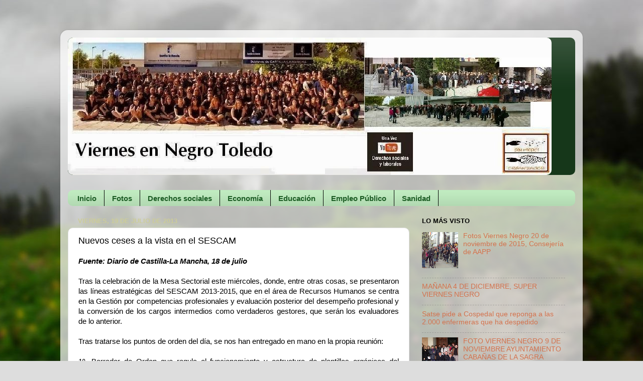

--- FILE ---
content_type: text/html; charset=UTF-8
request_url: http://funcionariosdetoledoennegro.blogspot.com/2013/07/nuevos-ceses-la-vista-en-el-sescam.html
body_size: 17193
content:
<!DOCTYPE html>
<html class='v2' dir='ltr' xmlns='http://www.w3.org/1999/xhtml' xmlns:b='http://www.google.com/2005/gml/b' xmlns:data='http://www.google.com/2005/gml/data' xmlns:expr='http://www.google.com/2005/gml/expr'>
<head>
<link href='https://www.blogger.com/static/v1/widgets/335934321-css_bundle_v2.css' rel='stylesheet' type='text/css'/>
<style type='text/css'>
#navbar-iframe {
height:0px;
visibility:hidden;
display:none;
}
</style>
<meta content='width=1100' name='viewport'/>
<meta content='text/html; charset=UTF-8' http-equiv='Content-Type'/>
<meta content='blogger' name='generator'/>
<link href='http://funcionariosdetoledoennegro.blogspot.com/favicon.ico' rel='icon' type='image/x-icon'/>
<link href='http://funcionariosdetoledoennegro.blogspot.com/2013/07/nuevos-ceses-la-vista-en-el-sescam.html' rel='canonical'/>
<link rel="alternate" type="application/atom+xml" title="    Viernes en negro en Toledo - Atom" href="http://funcionariosdetoledoennegro.blogspot.com/feeds/posts/default" />
<link rel="alternate" type="application/rss+xml" title="    Viernes en negro en Toledo - RSS" href="http://funcionariosdetoledoennegro.blogspot.com/feeds/posts/default?alt=rss" />
<link rel="service.post" type="application/atom+xml" title="    Viernes en negro en Toledo - Atom" href="https://www.blogger.com/feeds/7321091328985087307/posts/default" />

<link rel="alternate" type="application/atom+xml" title="    Viernes en negro en Toledo - Atom" href="http://funcionariosdetoledoennegro.blogspot.com/feeds/4339719493651702775/comments/default" />
<!--Can't find substitution for tag [blog.ieCssRetrofitLinks]-->
<meta content='http://funcionariosdetoledoennegro.blogspot.com/2013/07/nuevos-ceses-la-vista-en-el-sescam.html' property='og:url'/>
<meta content='Nuevos ceses a la vista en el SESCAM     ' property='og:title'/>
<meta content='Fuente: Diario de Castilla-La Mancha, 18 de julio    Tras la celebración de la Mesa Sectorial este miércoles, donde, entre otras cosas, se p...' property='og:description'/>
<title>    Viernes en negro en Toledo: Nuevos ceses a la vista en el SESCAM     </title>
<style id='page-skin-1' type='text/css'><!--
/*-----------------------------------------------
Blogger Template Style
Name:     Picture Window
Designer: Blogger
URL:      www.blogger.com
----------------------------------------------- */
/* Content
----------------------------------------------- */
body {
font: normal normal 15px Arial, Tahoma, Helvetica, FreeSans, sans-serif;
color: #000000;
background: #dddddd url(//themes.googleusercontent.com/image?id=1fupio4xM9eVxyr-k5QC5RiCJlYR35r9dXsp63RKsKt64v33poi2MvnjkX_1MULBY8BsT) repeat-x fixed bottom center;
}
html body .region-inner {
min-width: 0;
max-width: 100%;
width: auto;
}
.content-outer {
font-size: 90%;
}
a:link {
text-decoration:none;
color: #d4724d;
}
a:visited {
text-decoration:none;
color: #771100;
}
a:hover {
text-decoration:underline;
color: #cc4411;
}
.content-outer {
background: transparent url(//www.blogblog.com/1kt/transparent/white80.png) repeat scroll top left;
-moz-border-radius: 15px;
-webkit-border-radius: 15px;
-goog-ms-border-radius: 15px;
border-radius: 15px;
-moz-box-shadow: 0 0 3px rgba(0, 0, 0, .15);
-webkit-box-shadow: 0 0 3px rgba(0, 0, 0, .15);
-goog-ms-box-shadow: 0 0 3px rgba(0, 0, 0, .15);
box-shadow: 0 0 3px rgba(0, 0, 0, .15);
margin: 30px auto;
}
.content-inner {
padding: 15px;
}
/* Header
----------------------------------------------- */
.header-outer {
background: #16371a url(//www.blogblog.com/1kt/transparent/header_gradient_shade.png) repeat-x scroll top left;
_background-image: none;
color: #ffffff;
-moz-border-radius: 10px;
-webkit-border-radius: 10px;
-goog-ms-border-radius: 10px;
border-radius: 10px;
}
.Header img, .Header #header-inner {
-moz-border-radius: 10px;
-webkit-border-radius: 10px;
-goog-ms-border-radius: 10px;
border-radius: 10px;
}
.header-inner .Header .titlewrapper,
.header-inner .Header .descriptionwrapper {
padding-left: 30px;
padding-right: 30px;
}
.Header h1 {
font: normal normal 36px Arial, Tahoma, Helvetica, FreeSans, sans-serif;
text-shadow: 1px 1px 3px rgba(0, 0, 0, 0.3);
}
.Header h1 a {
color: #ffffff;
}
.Header .description {
font-size: 130%;
}
/* Tabs
----------------------------------------------- */
.tabs-inner {
margin: .5em 0 0;
padding: 0;
}
.tabs-inner .section {
margin: 0;
}
.tabs-inner .widget ul {
padding: 0;
background: #c0ebc0 url(//www.blogblog.com/1kt/transparent/tabs_gradient_shade.png) repeat scroll bottom;
-moz-border-radius: 10px;
-webkit-border-radius: 10px;
-goog-ms-border-radius: 10px;
border-radius: 10px;
}
.tabs-inner .widget li {
border: none;
}
.tabs-inner .widget li a {
display: inline-block;
padding: .5em 1em;
margin-right: 0;
color: #1d5d25;
font: normal bold 15px Arial, Tahoma, Helvetica, FreeSans, sans-serif;
-moz-border-radius: 0 0 0 0;
-webkit-border-top-left-radius: 0;
-webkit-border-top-right-radius: 0;
-goog-ms-border-radius: 0 0 0 0;
border-radius: 0 0 0 0;
background: transparent none no-repeat scroll top left;
border-right: 1px solid #000000;
}
.tabs-inner .widget li:first-child a {
padding-left: 1.25em;
-moz-border-radius-topleft: 10px;
-moz-border-radius-bottomleft: 10px;
-webkit-border-top-left-radius: 10px;
-webkit-border-bottom-left-radius: 10px;
-goog-ms-border-top-left-radius: 10px;
-goog-ms-border-bottom-left-radius: 10px;
border-top-left-radius: 10px;
border-bottom-left-radius: 10px;
}
.tabs-inner .widget li.selected a,
.tabs-inner .widget li a:hover {
position: relative;
z-index: 1;
background: #ffffff url(//www.blogblog.com/1kt/transparent/tabs_gradient_shade.png) repeat scroll bottom;
color: #000000;
-moz-box-shadow: 0 0 0 rgba(0, 0, 0, .15);
-webkit-box-shadow: 0 0 0 rgba(0, 0, 0, .15);
-goog-ms-box-shadow: 0 0 0 rgba(0, 0, 0, .15);
box-shadow: 0 0 0 rgba(0, 0, 0, .15);
}
/* Headings
----------------------------------------------- */
h2 {
font: bold normal 13px Arial, Tahoma, Helvetica, FreeSans, sans-serif;
text-transform: uppercase;
color: #000000;
margin: .5em 0;
}
/* Main
----------------------------------------------- */
.main-outer {
background: transparent none repeat scroll top center;
-moz-border-radius: 0 0 0 0;
-webkit-border-top-left-radius: 0;
-webkit-border-top-right-radius: 0;
-webkit-border-bottom-left-radius: 0;
-webkit-border-bottom-right-radius: 0;
-goog-ms-border-radius: 0 0 0 0;
border-radius: 0 0 0 0;
-moz-box-shadow: 0 0 0 rgba(0, 0, 0, .15);
-webkit-box-shadow: 0 0 0 rgba(0, 0, 0, .15);
-goog-ms-box-shadow: 0 0 0 rgba(0, 0, 0, .15);
box-shadow: 0 0 0 rgba(0, 0, 0, .15);
}
.main-inner {
padding: 15px 5px 20px;
}
.main-inner .column-center-inner {
padding: 0 0;
}
.main-inner .column-left-inner {
padding-left: 0;
}
.main-inner .column-right-inner {
padding-right: 0;
}
/* Posts
----------------------------------------------- */
h3.post-title {
margin: 0;
font: normal normal 18px Arial, Tahoma, Helvetica, FreeSans, sans-serif;
}
.comments h4 {
margin: 1em 0 0;
font: normal normal 18px Arial, Tahoma, Helvetica, FreeSans, sans-serif;
}
.date-header span {
color: #cccc99;
}
.post-outer {
background-color: #ffffff;
border: solid 1px #dddddd;
-moz-border-radius: 10px;
-webkit-border-radius: 10px;
border-radius: 10px;
-goog-ms-border-radius: 10px;
padding: 15px 20px;
margin: 0 -20px 20px;
}
.post-body {
line-height: 1.4;
font-size: 110%;
position: relative;
}
.post-header {
margin: 0 0 1.5em;
color: #999999;
line-height: 1.6;
}
.post-footer {
margin: .5em 0 0;
color: #999999;
line-height: 1.6;
}
#blog-pager {
font-size: 140%
}
#comments .comment-author {
padding-top: 1.5em;
border-top: dashed 1px #ccc;
border-top: dashed 1px rgba(128, 128, 128, .5);
background-position: 0 1.5em;
}
#comments .comment-author:first-child {
padding-top: 0;
border-top: none;
}
.avatar-image-container {
margin: .2em 0 0;
}
/* Comments
----------------------------------------------- */
.comments .comments-content .icon.blog-author {
background-repeat: no-repeat;
background-image: url([data-uri]);
}
.comments .comments-content .loadmore a {
border-top: 1px solid #cc4411;
border-bottom: 1px solid #cc4411;
}
.comments .continue {
border-top: 2px solid #cc4411;
}
/* Widgets
----------------------------------------------- */
.widget ul, .widget #ArchiveList ul.flat {
padding: 0;
list-style: none;
}
.widget ul li, .widget #ArchiveList ul.flat li {
border-top: dashed 1px #ccc;
border-top: dashed 1px rgba(128, 128, 128, .5);
}
.widget ul li:first-child, .widget #ArchiveList ul.flat li:first-child {
border-top: none;
}
.widget .post-body ul {
list-style: disc;
}
.widget .post-body ul li {
border: none;
}
/* Footer
----------------------------------------------- */
.footer-outer {
color:#eeeeee;
background: transparent url(//www.blogblog.com/1kt/transparent/black50.png) repeat scroll top left;
-moz-border-radius: 10px 10px 10px 10px;
-webkit-border-top-left-radius: 10px;
-webkit-border-top-right-radius: 10px;
-webkit-border-bottom-left-radius: 10px;
-webkit-border-bottom-right-radius: 10px;
-goog-ms-border-radius: 10px 10px 10px 10px;
border-radius: 10px 10px 10px 10px;
-moz-box-shadow: 0 0 0 rgba(0, 0, 0, .15);
-webkit-box-shadow: 0 0 0 rgba(0, 0, 0, .15);
-goog-ms-box-shadow: 0 0 0 rgba(0, 0, 0, .15);
box-shadow: 0 0 0 rgba(0, 0, 0, .15);
}
.footer-inner {
padding: 10px 5px 20px;
}
.footer-outer a {
color: #ffffdd;
}
.footer-outer a:visited {
color: #cccc99;
}
.footer-outer a:hover {
color: #ffffff;
}
.footer-outer .widget h2 {
color: #bbbbbb;
}
/* Mobile
----------------------------------------------- */
html body.mobile {
height: auto;
}
html body.mobile {
min-height: 480px;
background-size: 100% auto;
}
.mobile .body-fauxcolumn-outer {
background: transparent none repeat scroll top left;
}
html .mobile .mobile-date-outer, html .mobile .blog-pager {
border-bottom: none;
background: transparent none repeat scroll top center;
margin-bottom: 10px;
}
.mobile .date-outer {
background: transparent none repeat scroll top center;
}
.mobile .header-outer, .mobile .main-outer,
.mobile .post-outer, .mobile .footer-outer {
-moz-border-radius: 0;
-webkit-border-radius: 0;
-goog-ms-border-radius: 0;
border-radius: 0;
}
.mobile .content-outer,
.mobile .main-outer,
.mobile .post-outer {
background: inherit;
border: none;
}
.mobile .content-outer {
font-size: 100%;
}
.mobile-link-button {
background-color: #d4724d;
}
.mobile-link-button a:link, .mobile-link-button a:visited {
color: #ffffff;
}
.mobile-index-contents {
color: #000000;
}
.mobile .tabs-inner .PageList .widget-content {
background: #ffffff url(//www.blogblog.com/1kt/transparent/tabs_gradient_shade.png) repeat scroll bottom;
color: #000000;
}
.mobile .tabs-inner .PageList .widget-content .pagelist-arrow {
border-left: 1px solid #000000;
}

--></style>
<style id='template-skin-1' type='text/css'><!--
body {
min-width: 1040px;
}
.content-outer, .content-fauxcolumn-outer, .region-inner {
min-width: 1040px;
max-width: 1040px;
_width: 1040px;
}
.main-inner .columns {
padding-left: 0;
padding-right: 330px;
}
.main-inner .fauxcolumn-center-outer {
left: 0;
right: 330px;
/* IE6 does not respect left and right together */
_width: expression(this.parentNode.offsetWidth -
parseInt("0") -
parseInt("330px") + 'px');
}
.main-inner .fauxcolumn-left-outer {
width: 0;
}
.main-inner .fauxcolumn-right-outer {
width: 330px;
}
.main-inner .column-left-outer {
width: 0;
right: 100%;
margin-left: -0;
}
.main-inner .column-right-outer {
width: 330px;
margin-right: -330px;
}
#layout {
min-width: 0;
}
#layout .content-outer {
min-width: 0;
width: 800px;
}
#layout .region-inner {
min-width: 0;
width: auto;
}
--></style>
<link href='https://www.blogger.com/dyn-css/authorization.css?targetBlogID=7321091328985087307&amp;zx=a9163bda-d49b-4991-8fb9-ffc4fbcb9ad9' media='none' onload='if(media!=&#39;all&#39;)media=&#39;all&#39;' rel='stylesheet'/><noscript><link href='https://www.blogger.com/dyn-css/authorization.css?targetBlogID=7321091328985087307&amp;zx=a9163bda-d49b-4991-8fb9-ffc4fbcb9ad9' rel='stylesheet'/></noscript>
<meta name='google-adsense-platform-account' content='ca-host-pub-1556223355139109'/>
<meta name='google-adsense-platform-domain' content='blogspot.com'/>

<!-- data-ad-client=ca-pub-4049160949190880 -->

</head>
<body class='loading variant-shade'>
<div class='navbar section' id='navbar'><div class='widget Navbar' data-version='1' id='Navbar1'><script type="text/javascript">
    function setAttributeOnload(object, attribute, val) {
      if(window.addEventListener) {
        window.addEventListener('load',
          function(){ object[attribute] = val; }, false);
      } else {
        window.attachEvent('onload', function(){ object[attribute] = val; });
      }
    }
  </script>
<div id="navbar-iframe-container"></div>
<script type="text/javascript" src="https://apis.google.com/js/platform.js"></script>
<script type="text/javascript">
      gapi.load("gapi.iframes:gapi.iframes.style.bubble", function() {
        if (gapi.iframes && gapi.iframes.getContext) {
          gapi.iframes.getContext().openChild({
              url: 'https://www.blogger.com/navbar/7321091328985087307?po\x3d4339719493651702775\x26origin\x3dhttp://funcionariosdetoledoennegro.blogspot.com',
              where: document.getElementById("navbar-iframe-container"),
              id: "navbar-iframe"
          });
        }
      });
    </script><script type="text/javascript">
(function() {
var script = document.createElement('script');
script.type = 'text/javascript';
script.src = '//pagead2.googlesyndication.com/pagead/js/google_top_exp.js';
var head = document.getElementsByTagName('head')[0];
if (head) {
head.appendChild(script);
}})();
</script>
</div></div>
<div class='body-fauxcolumns'>
<div class='fauxcolumn-outer body-fauxcolumn-outer'>
<div class='cap-top'>
<div class='cap-left'></div>
<div class='cap-right'></div>
</div>
<div class='fauxborder-left'>
<div class='fauxborder-right'></div>
<div class='fauxcolumn-inner'>
</div>
</div>
<div class='cap-bottom'>
<div class='cap-left'></div>
<div class='cap-right'></div>
</div>
</div>
</div>
<div class='content'>
<div class='content-fauxcolumns'>
<div class='fauxcolumn-outer content-fauxcolumn-outer'>
<div class='cap-top'>
<div class='cap-left'></div>
<div class='cap-right'></div>
</div>
<div class='fauxborder-left'>
<div class='fauxborder-right'></div>
<div class='fauxcolumn-inner'>
</div>
</div>
<div class='cap-bottom'>
<div class='cap-left'></div>
<div class='cap-right'></div>
</div>
</div>
</div>
<div class='content-outer'>
<div class='content-cap-top cap-top'>
<div class='cap-left'></div>
<div class='cap-right'></div>
</div>
<div class='fauxborder-left content-fauxborder-left'>
<div class='fauxborder-right content-fauxborder-right'></div>
<div class='content-inner'>
<header>
<div class='header-outer'>
<div class='header-cap-top cap-top'>
<div class='cap-left'></div>
<div class='cap-right'></div>
</div>
<div class='fauxborder-left header-fauxborder-left'>
<div class='fauxborder-right header-fauxborder-right'></div>
<div class='region-inner header-inner'>
<div class='header section' id='header'><div class='widget Header' data-version='1' id='Header1'>
<div id='header-inner'>
<a href='http://funcionariosdetoledoennegro.blogspot.com/' style='display: block'>
<img alt='    Viernes en negro en Toledo' height='274px; ' id='Header1_headerimg' src='https://blogger.googleusercontent.com/img/b/R29vZ2xl/AVvXsEi8lpyt6HWFwuIbC0EQEli3vbkC4S6bGVKjjAOLqaUNOg_sqGDiWY6g4YIFmBLR52VVm-CN18c58SDxoKp5yKz1ypbmA0NEqGUe-a4r0b6x2pa-MTtWNEuYZoPNlHWFfAo0mIxppcngYA/s1600/Portada.jpg' style='display: block' width='963px; '/>
</a>
</div>
</div></div>
</div>
</div>
<div class='header-cap-bottom cap-bottom'>
<div class='cap-left'></div>
<div class='cap-right'></div>
</div>
</div>
</header>
<div class='tabs-outer'>
<div class='tabs-cap-top cap-top'>
<div class='cap-left'></div>
<div class='cap-right'></div>
</div>
<div class='fauxborder-left tabs-fauxborder-left'>
<div class='fauxborder-right tabs-fauxborder-right'></div>
<div class='region-inner tabs-inner'>
<div class='tabs no-items section' id='crosscol'></div>
<div class='tabs section' id='crosscol-overflow'><div class='widget PageList' data-version='1' id='PageList1'>
<h2>Contenidos</h2>
<div class='widget-content'>
<ul>
<li>
<a href='http://funcionariosdetoledoennegro.blogspot.com/'>Inicio</a>
</li>
<li>
<a href='http://funcionariosdetoledoennegro.blogspot.com.es/search/label/Fotos'>Fotos</a>
</li>
<li>
<a href='http://funcionariosdetoledoennegro.blogspot.com.es/search/label/Derechos%20sociales'>Derechos sociales</a>
</li>
<li>
<a href='http://funcionariosdetoledoennegro.blogspot.com.es/search/label/Econom%C3%ADa'>Economía</a>
</li>
<li>
<a href='http://funcionariosdetoledoennegro.blogspot.com.es/search/label/Educaci%C3%B3n'>Educación</a>
</li>
<li>
<a href='http://funcionariosdetoledoennegro.blogspot.com.es/search/label/Empleo%20P%C3%BAblico'>Empleo Público</a>
</li>
<li>
<a href='http://funcionariosdetoledoennegro.blogspot.com.es/search/label/Sanidad'>Sanidad</a>
</li>
</ul>
<div class='clear'></div>
</div>
</div></div>
</div>
</div>
<div class='tabs-cap-bottom cap-bottom'>
<div class='cap-left'></div>
<div class='cap-right'></div>
</div>
</div>
<div class='main-outer'>
<div class='main-cap-top cap-top'>
<div class='cap-left'></div>
<div class='cap-right'></div>
</div>
<div class='fauxborder-left main-fauxborder-left'>
<div class='fauxborder-right main-fauxborder-right'></div>
<div class='region-inner main-inner'>
<div class='columns fauxcolumns'>
<div class='fauxcolumn-outer fauxcolumn-center-outer'>
<div class='cap-top'>
<div class='cap-left'></div>
<div class='cap-right'></div>
</div>
<div class='fauxborder-left'>
<div class='fauxborder-right'></div>
<div class='fauxcolumn-inner'>
</div>
</div>
<div class='cap-bottom'>
<div class='cap-left'></div>
<div class='cap-right'></div>
</div>
</div>
<div class='fauxcolumn-outer fauxcolumn-left-outer'>
<div class='cap-top'>
<div class='cap-left'></div>
<div class='cap-right'></div>
</div>
<div class='fauxborder-left'>
<div class='fauxborder-right'></div>
<div class='fauxcolumn-inner'>
</div>
</div>
<div class='cap-bottom'>
<div class='cap-left'></div>
<div class='cap-right'></div>
</div>
</div>
<div class='fauxcolumn-outer fauxcolumn-right-outer'>
<div class='cap-top'>
<div class='cap-left'></div>
<div class='cap-right'></div>
</div>
<div class='fauxborder-left'>
<div class='fauxborder-right'></div>
<div class='fauxcolumn-inner'>
</div>
</div>
<div class='cap-bottom'>
<div class='cap-left'></div>
<div class='cap-right'></div>
</div>
</div>
<!-- corrects IE6 width calculation -->
<div class='columns-inner'>
<div class='column-center-outer'>
<div class='column-center-inner'>
<div class='main section' id='main'><div class='widget Blog' data-version='1' id='Blog1'>
<div class='blog-posts hfeed'>
<!--Can't find substitution for tag [defaultAdStart]-->

          <div class="date-outer">
        
<h2 class='date-header'><span>viernes, 19 de julio de 2013</span></h2>

          <div class="date-posts">
        
<div class='post-outer'>
<div class='post hentry' itemprop='blogPost' itemscope='itemscope' itemtype='http://schema.org/BlogPosting'>
<meta content='7321091328985087307' itemprop='blogId'/>
<meta content='4339719493651702775' itemprop='postId'/>
<a name='4339719493651702775'></a>
<h3 class='post-title entry-title' itemprop='name'>
Nuevos ceses a la vista en el SESCAM     
</h3>
<div class='post-header'>
<div class='post-header-line-1'></div>
</div>
<div class='post-body entry-content' id='post-body-4339719493651702775' itemprop='description articleBody'>
<b><i>Fuente: Diario de Castilla-La Mancha, 18 de julio</i></b><br />
<br />
<div style="text-align: justify;">
Tras la celebración de la Mesa Sectorial este miércoles, donde, entre otras cosas, se presentaron las líneas estratégicas del SESCAM 2013-2015, que en el área de Recursos Humanos se centra en la Gestión por competencias profesionales y evaluación posterior del desempeño profesional y la conversión de los cargos intermedios como verdaderos gestores, que serán los evaluadores de lo anterior.</div>
<div style="text-align: justify;">
<br /></div>
<div style="text-align: justify;">
Tras tratarse los puntos de orden del día, se nos han entregado en mano en la propia reunión:</div>
<div style="text-align: justify;">
<br /></div>
<div style="text-align: justify;">
1º- Borrador de Orden que regula el funcionamiento y estructura de plantillas orgánicas del SESCAM.</div>
<div style="text-align: justify;">
<br /></div>
<div style="text-align: justify;">
FIGURA EL PLANTEAMIENTO DE EXTINGUIR: Psicólogo de Atención Primaria, Albañil, Carpintero, Controlador de Suministros, Fogonero, Jardinero, Maestro Industrial, Limpiadora, Peluquero, Peón, Pintor, Profesor de EGB y Tapicero.</div>
<div style="text-align: justify;">
<br /></div>
<div style="text-align: justify;">
2º- Borrador de provisión de puestos Directivos y Cargos Intermedios del SESCAM.</div>
<div style="text-align: justify;">
<br /></div>
<div style="text-align: justify;">
Como veréis siguen sobrando profesionales, pero no cargos intermedios, cargos a los que el director de Recursos Humanos considera que hay que formar adecuadamente para encomendarles "funciones gerenciales" y de" evaluación de desempeño y capacitación profesional de los profesionales a su cargo", sin concreción alguna en ambas cuestiones.</div>
<br />
<a name="more"></a><div style="text-align: justify;">
<br /></div>
<br />
<div style="text-align: justify;">
Por otro lado no nos dan datos del estudio de necesidades de Plantilla horizonte de Personal de Gestión y Servicios: Oficios, Función Administrativa, Celadores y Personal de Mantenimiento. Categorías algunas de ellas que ya se vieron afectadas por ceses en Septiembre del año pasado (Celadores y Aux Administrativos)</div>
<div style="text-align: justify;">
<br /></div>
<div style="text-align: justify;">
Según ellos el estudio todavía no está concluido, aunque nos consta que mandos intermedios ya se han encargado de transmitir la afectación a alguno de los profesionales.</div>
<div style="text-align: justify;">
<br /></div>
<div style="text-align: justify;">
Pretenden tener un total de 6 mesas de negociación en los próximos 15-20 días, previas a publicación en DOCM y/o entrada en vigor en todo caso.</div>
<div style="text-align: justify;">
<br /></div>
<div style="text-align: justify;">
Las categorías afectadas por procesos de extinción según lo planteado, nada tienen que ver con los estudios de necesidades de personal previstos, son procesos paralelos, cuyas consecuencias todos sabemos: nuevas amortizaciones de plazas y ceses.</div>
<div style="text-align: justify;">
<br /></div>
<div style="text-align: justify;">
Paralelamente no se está resolviendo con la celeridad pertinente, la salida voluntaria de profesionales mediante comisión de servicios, que supondría la disminución en el número hipotético de ceses a producirse.</div>
<div style="text-align: justify;">
<br /></div>
<div style="text-align: justify;">
No disponemos de datos numéricos de afectación de ningún tipo, estando pendiente de su recepción con carácter previo a la convocatoria de Mesa de Negociación, donde pueden tratarse los futuros ceses, siendo la primera el Jueves dia 25 de Julio.</div>
<div style="text-align: justify;">
<br /></div>
<div style="text-align: justify;">
Aprovechando la reunión con los máximos responsables del SESCAM, se puso en su conocimiento, que siguen cometiéndose irregularidades de mandos intermedios de nuestra Gerencia, p ej en el ámbito de la contratación, nombramiento de mandos intermedios&#8230; situación que en caso de persistir, se denunciara oportunamente.</div>
<div style="text-align: justify;">
<br /></div>
<div style="text-align: justify;">
También se expuso la actual situación de colapso puntual en el servicio de urgencias de nuestro hospital, situación claramente asociada a la escasísima contratación y el masivo cierre de camas, pidiendo que se tomen las medidas oportunas, para que estas situaciones no vuelvan a producirse.</div>
<div style="text-align: justify;">
<br /></div>
<div style="text-align: justify;">
Por otro lado resulta cuanto menos curioso, que el mismo día que se publica en DOCM la convocatoria de distintos puestos de Gerente en Gerencias de SESCAM, aparezca en distintos medios la resolución de la misma, cuando según figura en las bases hay 5 dias de plazo para presentar solicitudes y un mes para resolver, donde está el respeto a la convocatoria y a los principios de igualdad, mérito y capacidad. Según figura en distintos medios, nuestra Gerente iría a Toledo y el de Cuenca vendría a Guadalajara.</div>
<div style='clear: both;'></div>
</div>
<div class='post-footer'>
<div class='post-footer-line post-footer-line-1'><span class='post-comment-link'>
</span>
<span class='post-icons'>
<span class='item-action'>
<a href='https://www.blogger.com/email-post/7321091328985087307/4339719493651702775' title='Enviar entrada por correo electrónico'>
<img alt='' class='icon-action' height='13' src='http://img1.blogblog.com/img/icon18_email.gif' width='18'/>
</a>
</span>
</span>
<div class='post-share-buttons goog-inline-block'>
<a class='goog-inline-block share-button sb-email' href='https://www.blogger.com/share-post.g?blogID=7321091328985087307&postID=4339719493651702775&target=email' target='_blank' title='Enviar por correo electrónico'><span class='share-button-link-text'>Enviar por correo electrónico</span></a><a class='goog-inline-block share-button sb-blog' href='https://www.blogger.com/share-post.g?blogID=7321091328985087307&postID=4339719493651702775&target=blog' onclick='window.open(this.href, "_blank", "height=270,width=475"); return false;' target='_blank' title='Escribe un blog'><span class='share-button-link-text'>Escribe un blog</span></a><a class='goog-inline-block share-button sb-twitter' href='https://www.blogger.com/share-post.g?blogID=7321091328985087307&postID=4339719493651702775&target=twitter' target='_blank' title='Compartir en X'><span class='share-button-link-text'>Compartir en X</span></a><a class='goog-inline-block share-button sb-facebook' href='https://www.blogger.com/share-post.g?blogID=7321091328985087307&postID=4339719493651702775&target=facebook' onclick='window.open(this.href, "_blank", "height=430,width=640"); return false;' target='_blank' title='Compartir con Facebook'><span class='share-button-link-text'>Compartir con Facebook</span></a><a class='goog-inline-block share-button sb-pinterest' href='https://www.blogger.com/share-post.g?blogID=7321091328985087307&postID=4339719493651702775&target=pinterest' target='_blank' title='Compartir en Pinterest'><span class='share-button-link-text'>Compartir en Pinterest</span></a>
</div>
</div>
<div class='post-footer-line post-footer-line-2'><span class='post-labels'>
</span>
</div>
<div class='post-footer-line post-footer-line-3'></div>
</div>
</div>
<div class='comments' id='comments'>
<a name='comments'></a>
<h4>No hay comentarios:</h4>
<div id='Blog1_comments-block-wrapper'>
<dl class='avatar-comment-indent' id='comments-block'>
</dl>
</div>
<p class='comment-footer'>
<div class='comment-form'>
<a name='comment-form'></a>
<h4 id='comment-post-message'>Publicar un comentario</h4>
<p>
</p>
<a href='https://www.blogger.com/comment/frame/7321091328985087307?po=4339719493651702775&hl=es&saa=85391&origin=http://funcionariosdetoledoennegro.blogspot.com' id='comment-editor-src'></a>
<iframe allowtransparency='true' class='blogger-iframe-colorize blogger-comment-from-post' frameborder='0' height='410px' id='comment-editor' name='comment-editor' src='' width='100%'></iframe>
<script src='https://www.blogger.com/static/v1/jsbin/2830521187-comment_from_post_iframe.js' type='text/javascript'></script>
<script type='text/javascript'>
      BLOG_CMT_createIframe('https://www.blogger.com/rpc_relay.html');
    </script>
</div>
</p>
</div>
</div>

        </div></div>
      
<!--Can't find substitution for tag [adEnd]-->
</div>
<div class='blog-pager' id='blog-pager'>
<span id='blog-pager-newer-link'>
<a class='blog-pager-newer-link' href='http://funcionariosdetoledoennegro.blogspot.com/2013/07/miles-de-ciudadanos-piden-la-dimision.html' id='Blog1_blog-pager-newer-link' title='Entrada más reciente'>Entrada más reciente</a>
</span>
<span id='blog-pager-older-link'>
<a class='blog-pager-older-link' href='http://funcionariosdetoledoennegro.blogspot.com/2013/07/se-firma-el-convenio-del-personal.html' id='Blog1_blog-pager-older-link' title='Entrada antigua'>Entrada antigua</a>
</span>
<a class='home-link' href='http://funcionariosdetoledoennegro.blogspot.com/'>Inicio</a>
</div>
<div class='clear'></div>
<div class='post-feeds'>
<div class='feed-links'>
Suscribirse a:
<a class='feed-link' href='http://funcionariosdetoledoennegro.blogspot.com/feeds/4339719493651702775/comments/default' target='_blank' type='application/atom+xml'>Enviar comentarios (Atom)</a>
</div>
</div>
</div></div>
</div>
</div>
<div class='column-left-outer'>
<div class='column-left-inner'>
<aside>
</aside>
</div>
</div>
<div class='column-right-outer'>
<div class='column-right-inner'>
<aside>
<div class='sidebar section' id='sidebar-right-1'><div class='widget PopularPosts' data-version='1' id='PopularPosts1'>
<h2>Lo más visto</h2>
<div class='widget-content popular-posts'>
<ul>
<li>
<div class='item-thumbnail-only'>
<div class='item-thumbnail'>
<a href='http://funcionariosdetoledoennegro.blogspot.com/2015/11/fotos-viernes-negro-20-de-noviembre-de.html' target='_blank'>
<img alt='' border='0' src='https://blogger.googleusercontent.com/img/b/R29vZ2xl/AVvXsEif6C-hohVQ76l9EToPqI79r8E6OJ0VcQZwA79PHXbnRjcuyQvMBMKwGZQNjZaT0CEe-TX5-y0tnYmdvpMI3wS1SVv_ZY_xV6LVTQjfu2u0ZelFRp1nI0uJNuorwo8Oj3J6cg2YQyUFpg/w72-h72-p-k-no-nu/IMG_20151120_120422.jpg'/>
</a>
</div>
<div class='item-title'><a href='http://funcionariosdetoledoennegro.blogspot.com/2015/11/fotos-viernes-negro-20-de-noviembre-de.html'>Fotos Viernes Negro 20 de noviembre de 2015, Consejería de AAPP</a></div>
</div>
<div style='clear: both;'></div>
</li>
<li>
<div class='item-thumbnail-only'>
<div class='item-title'><a href='http://funcionariosdetoledoennegro.blogspot.com/2015/12/manana-4-de-diciembre-super-viernes.html'>MAÑANA 4 DE DICIEMBRE, SUPER VIERNES NEGRO</a></div>
</div>
<div style='clear: both;'></div>
</li>
<li>
<div class='item-thumbnail-only'>
<div class='item-title'><a href='http://funcionariosdetoledoennegro.blogspot.com/2014/03/satse-pide-cospedal-que-reponga-las.html'>Satse pide a Cospedal que reponga a las 2.000 enfermeras que ha despedido </a></div>
</div>
<div style='clear: both;'></div>
</li>
<li>
<div class='item-thumbnail-only'>
<div class='item-thumbnail'>
<a href='http://funcionariosdetoledoennegro.blogspot.com/2012/11/foto-viernes-negro-9-de-noviembre_15.html' target='_blank'>
<img alt='' border='0' src='https://blogger.googleusercontent.com/img/b/R29vZ2xl/AVvXsEiRpRPdel8gKR4ypSP-tsTHiCmvJovcVyMdNUk1BOQMdkYuJU-2t0Eb9ELJjH5JluCRsV2oEKhYkRqmdlhiPBgaUudOidC-Ire56ntYX36VeO7iIFLSOGSWM30Js4J_UH3P7PzdlYt3LQ/w72-h72-p-k-no-nu/09112012077.jpg'/>
</a>
</div>
<div class='item-title'><a href='http://funcionariosdetoledoennegro.blogspot.com/2012/11/foto-viernes-negro-9-de-noviembre_15.html'>FOTO VIERNES NEGRO 9 DE NOVIEMBRE AYUNTAMIENTO CABAÑAS DE LA SAGRA</a></div>
</div>
<div style='clear: both;'></div>
</li>
<li>
<div class='item-thumbnail-only'>
<div class='item-title'><a href='http://funcionariosdetoledoennegro.blogspot.com/2013/05/cospedal-volveria-ganar-por-mayoria.html'>Cospedal volvería a ganar por mayoría absoluta</a></div>
</div>
<div style='clear: both;'></div>
</li>
<li>
<div class='item-thumbnail-only'>
<div class='item-title'><a href='http://funcionariosdetoledoennegro.blogspot.com/2015/02/mesa-sectorial-consejeria-de-hacienda.html'>MESA SECTORIAL CONSEJERIA DE HACIENDA 04-02-2015</a></div>
</div>
<div style='clear: both;'></div>
</li>
<li>
<div class='item-thumbnail-only'>
<div class='item-thumbnail'>
<a href='http://funcionariosdetoledoennegro.blogspot.com/2015/11/foto-viernes-negro-20-de-noviembre-de.html' target='_blank'>
<img alt='' border='0' src='https://blogger.googleusercontent.com/img/b/R29vZ2xl/AVvXsEhERsI2F_xc28QufwVbifrDuu3sFq3xWoyLxtH3C3oP_5G4CmitujTvezcXULbztnSOJWnvVanGSZ9ATAIH_1NG8p2faGPulSBgFnYdSf6t5_UfDfTmziaWiZyr-jKxouIIj8ID7ii6Bg/w72-h72-p-k-no-nu/IMG_20151120_120842.jpg'/>
</a>
</div>
<div class='item-title'><a href='http://funcionariosdetoledoennegro.blogspot.com/2015/11/foto-viernes-negro-20-de-noviembre-de.html'>Foto Viernes Negro 20 de noviembre de 2015, Consejería de Agricultura (C/ Quintanar)</a></div>
</div>
<div style='clear: both;'></div>
</li>
<li>
<div class='item-thumbnail-only'>
<div class='item-thumbnail'>
<a href='http://funcionariosdetoledoennegro.blogspot.com/2012/11/convocatoria-de-cena-de-sobaquillo-en.html' target='_blank'>
<img alt='' border='0' src='https://blogger.googleusercontent.com/img/b/R29vZ2xl/AVvXsEhmuUPvvmq0YPZFdDhnILPig3q69tV-7ZI3F8BZG0FCAakyPOLEYV8f07WiE5wiACnAFzb2YcRhGCAWxz5XVYg0vjj4xOs9pC1C1ZGsYX3NAYJHjec3SZUVG_CUIvK7pHvu_zLgPvMoLA/w72-h72-p-k-no-nu/Cena+de+sobaquillo.JPG'/>
</a>
</div>
<div class='item-title'><a href='http://funcionariosdetoledoennegro.blogspot.com/2012/11/convocatoria-de-cena-de-sobaquillo-en.html'>CONVOCATORIA DE CENA DE SOBAQUILLO EN TOLEDO</a></div>
</div>
<div style='clear: both;'></div>
</li>
</ul>
<div class='clear'></div>
</div>
</div><div class='widget Followers' data-version='1' id='Followers1'>
<h2 class='title'>Seguidores</h2>
<div class='widget-content'>
<div id='Followers1-wrapper'>
<div style='margin-right:2px;'>
<div><script type="text/javascript" src="https://apis.google.com/js/platform.js"></script>
<div id="followers-iframe-container"></div>
<script type="text/javascript">
    window.followersIframe = null;
    function followersIframeOpen(url) {
      gapi.load("gapi.iframes", function() {
        if (gapi.iframes && gapi.iframes.getContext) {
          window.followersIframe = gapi.iframes.getContext().openChild({
            url: url,
            where: document.getElementById("followers-iframe-container"),
            messageHandlersFilter: gapi.iframes.CROSS_ORIGIN_IFRAMES_FILTER,
            messageHandlers: {
              '_ready': function(obj) {
                window.followersIframe.getIframeEl().height = obj.height;
              },
              'reset': function() {
                window.followersIframe.close();
                followersIframeOpen("https://www.blogger.com/followers/frame/7321091328985087307?colors\x3dCgt0cmFuc3BhcmVudBILdHJhbnNwYXJlbnQaByMwMDAwMDAiByNkNDcyNGQqC3RyYW5zcGFyZW50MgcjMDAwMDAwOgcjMDAwMDAwQgcjZDQ3MjRkSgcjMDAwMDAwUgcjZDQ3MjRkWgt0cmFuc3BhcmVudA%3D%3D\x26pageSize\x3d21\x26hl\x3des\x26origin\x3dhttp://funcionariosdetoledoennegro.blogspot.com");
              },
              'open': function(url) {
                window.followersIframe.close();
                followersIframeOpen(url);
              }
            }
          });
        }
      });
    }
    followersIframeOpen("https://www.blogger.com/followers/frame/7321091328985087307?colors\x3dCgt0cmFuc3BhcmVudBILdHJhbnNwYXJlbnQaByMwMDAwMDAiByNkNDcyNGQqC3RyYW5zcGFyZW50MgcjMDAwMDAwOgcjMDAwMDAwQgcjZDQ3MjRkSgcjMDAwMDAwUgcjZDQ3MjRkWgt0cmFuc3BhcmVudA%3D%3D\x26pageSize\x3d21\x26hl\x3des\x26origin\x3dhttp://funcionariosdetoledoennegro.blogspot.com");
  </script></div>
</div>
</div>
<div class='clear'></div>
</div>
</div><div class='widget Stats' data-version='1' id='Stats1'>
<h2>Número de visitas</h2>
<div class='widget-content'>
<div id='Stats1_content' style='display: none;'>
<script src='https://www.gstatic.com/charts/loader.js' type='text/javascript'></script>
<span id='Stats1_sparklinespan' style='display:inline-block; width:75px; height:30px'></span>
<span class='counter-wrapper graph-counter-wrapper' id='Stats1_totalCount'>
</span>
<div class='clear'></div>
</div>
</div>
</div><div class='widget BlogArchive' data-version='1' id='BlogArchive1'>
<h2>Archivo del blog</h2>
<div class='widget-content'>
<div id='ArchiveList'>
<div id='BlogArchive1_ArchiveList'>
<select id='BlogArchive1_ArchiveMenu'>
<option value=''>Archivo del blog</option>
<option value='http://funcionariosdetoledoennegro.blogspot.com/2012_07_15_archive.html'>jul 15 (2)</option>
<option value='http://funcionariosdetoledoennegro.blogspot.com/2012_07_16_archive.html'>jul 16 (1)</option>
<option value='http://funcionariosdetoledoennegro.blogspot.com/2012_07_17_archive.html'>jul 17 (1)</option>
<option value='http://funcionariosdetoledoennegro.blogspot.com/2012_07_18_archive.html'>jul 18 (4)</option>
<option value='http://funcionariosdetoledoennegro.blogspot.com/2012_07_20_archive.html'>jul 20 (1)</option>
<option value='http://funcionariosdetoledoennegro.blogspot.com/2012_07_25_archive.html'>jul 25 (2)</option>
<option value='http://funcionariosdetoledoennegro.blogspot.com/2012_07_26_archive.html'>jul 26 (3)</option>
<option value='http://funcionariosdetoledoennegro.blogspot.com/2012_07_27_archive.html'>jul 27 (3)</option>
<option value='http://funcionariosdetoledoennegro.blogspot.com/2012_07_30_archive.html'>jul 30 (8)</option>
<option value='http://funcionariosdetoledoennegro.blogspot.com/2012_07_31_archive.html'>jul 31 (5)</option>
<option value='http://funcionariosdetoledoennegro.blogspot.com/2012_08_01_archive.html'>ago 01 (6)</option>
<option value='http://funcionariosdetoledoennegro.blogspot.com/2012_08_02_archive.html'>ago 02 (10)</option>
<option value='http://funcionariosdetoledoennegro.blogspot.com/2012_08_03_archive.html'>ago 03 (10)</option>
<option value='http://funcionariosdetoledoennegro.blogspot.com/2012_08_04_archive.html'>ago 04 (1)</option>
<option value='http://funcionariosdetoledoennegro.blogspot.com/2012_08_05_archive.html'>ago 05 (3)</option>
<option value='http://funcionariosdetoledoennegro.blogspot.com/2012_08_06_archive.html'>ago 06 (4)</option>
<option value='http://funcionariosdetoledoennegro.blogspot.com/2012_08_07_archive.html'>ago 07 (7)</option>
<option value='http://funcionariosdetoledoennegro.blogspot.com/2012_08_08_archive.html'>ago 08 (6)</option>
<option value='http://funcionariosdetoledoennegro.blogspot.com/2012_08_09_archive.html'>ago 09 (4)</option>
<option value='http://funcionariosdetoledoennegro.blogspot.com/2012_08_10_archive.html'>ago 10 (11)</option>
<option value='http://funcionariosdetoledoennegro.blogspot.com/2012_08_13_archive.html'>ago 13 (3)</option>
<option value='http://funcionariosdetoledoennegro.blogspot.com/2012_08_14_archive.html'>ago 14 (7)</option>
<option value='http://funcionariosdetoledoennegro.blogspot.com/2012_08_15_archive.html'>ago 15 (1)</option>
<option value='http://funcionariosdetoledoennegro.blogspot.com/2012_08_16_archive.html'>ago 16 (8)</option>
<option value='http://funcionariosdetoledoennegro.blogspot.com/2012_08_17_archive.html'>ago 17 (4)</option>
<option value='http://funcionariosdetoledoennegro.blogspot.com/2012_08_18_archive.html'>ago 18 (2)</option>
<option value='http://funcionariosdetoledoennegro.blogspot.com/2012_08_20_archive.html'>ago 20 (2)</option>
<option value='http://funcionariosdetoledoennegro.blogspot.com/2012_08_21_archive.html'>ago 21 (11)</option>
<option value='http://funcionariosdetoledoennegro.blogspot.com/2012_08_22_archive.html'>ago 22 (5)</option>
<option value='http://funcionariosdetoledoennegro.blogspot.com/2012_08_23_archive.html'>ago 23 (7)</option>
<option value='http://funcionariosdetoledoennegro.blogspot.com/2012_08_24_archive.html'>ago 24 (5)</option>
<option value='http://funcionariosdetoledoennegro.blogspot.com/2012_08_25_archive.html'>ago 25 (2)</option>
<option value='http://funcionariosdetoledoennegro.blogspot.com/2012_08_27_archive.html'>ago 27 (3)</option>
<option value='http://funcionariosdetoledoennegro.blogspot.com/2012_08_28_archive.html'>ago 28 (1)</option>
<option value='http://funcionariosdetoledoennegro.blogspot.com/2012_08_29_archive.html'>ago 29 (3)</option>
<option value='http://funcionariosdetoledoennegro.blogspot.com/2012_08_30_archive.html'>ago 30 (4)</option>
<option value='http://funcionariosdetoledoennegro.blogspot.com/2012_09_01_archive.html'>sept 01 (3)</option>
<option value='http://funcionariosdetoledoennegro.blogspot.com/2012_09_03_archive.html'>sept 03 (3)</option>
<option value='http://funcionariosdetoledoennegro.blogspot.com/2012_09_04_archive.html'>sept 04 (5)</option>
<option value='http://funcionariosdetoledoennegro.blogspot.com/2012_09_06_archive.html'>sept 06 (11)</option>
<option value='http://funcionariosdetoledoennegro.blogspot.com/2012_09_07_archive.html'>sept 07 (1)</option>
<option value='http://funcionariosdetoledoennegro.blogspot.com/2012_09_09_archive.html'>sept 09 (5)</option>
<option value='http://funcionariosdetoledoennegro.blogspot.com/2012_09_10_archive.html'>sept 10 (8)</option>
<option value='http://funcionariosdetoledoennegro.blogspot.com/2012_09_11_archive.html'>sept 11 (4)</option>
<option value='http://funcionariosdetoledoennegro.blogspot.com/2012_09_12_archive.html'>sept 12 (2)</option>
<option value='http://funcionariosdetoledoennegro.blogspot.com/2012_09_13_archive.html'>sept 13 (9)</option>
<option value='http://funcionariosdetoledoennegro.blogspot.com/2012_09_14_archive.html'>sept 14 (1)</option>
<option value='http://funcionariosdetoledoennegro.blogspot.com/2012_09_17_archive.html'>sept 17 (7)</option>
<option value='http://funcionariosdetoledoennegro.blogspot.com/2012_09_18_archive.html'>sept 18 (13)</option>
<option value='http://funcionariosdetoledoennegro.blogspot.com/2012_09_19_archive.html'>sept 19 (14)</option>
<option value='http://funcionariosdetoledoennegro.blogspot.com/2012_09_20_archive.html'>sept 20 (13)</option>
<option value='http://funcionariosdetoledoennegro.blogspot.com/2012_09_21_archive.html'>sept 21 (10)</option>
<option value='http://funcionariosdetoledoennegro.blogspot.com/2012_09_22_archive.html'>sept 22 (3)</option>
<option value='http://funcionariosdetoledoennegro.blogspot.com/2012_09_23_archive.html'>sept 23 (2)</option>
<option value='http://funcionariosdetoledoennegro.blogspot.com/2012_09_24_archive.html'>sept 24 (4)</option>
<option value='http://funcionariosdetoledoennegro.blogspot.com/2012_09_25_archive.html'>sept 25 (7)</option>
<option value='http://funcionariosdetoledoennegro.blogspot.com/2012_09_26_archive.html'>sept 26 (11)</option>
<option value='http://funcionariosdetoledoennegro.blogspot.com/2012_09_27_archive.html'>sept 27 (8)</option>
<option value='http://funcionariosdetoledoennegro.blogspot.com/2012_09_28_archive.html'>sept 28 (7)</option>
<option value='http://funcionariosdetoledoennegro.blogspot.com/2012_09_30_archive.html'>sept 30 (6)</option>
<option value='http://funcionariosdetoledoennegro.blogspot.com/2012_10_01_archive.html'>oct 01 (8)</option>
<option value='http://funcionariosdetoledoennegro.blogspot.com/2012_10_02_archive.html'>oct 02 (3)</option>
<option value='http://funcionariosdetoledoennegro.blogspot.com/2012_10_03_archive.html'>oct 03 (7)</option>
<option value='http://funcionariosdetoledoennegro.blogspot.com/2012_10_04_archive.html'>oct 04 (4)</option>
<option value='http://funcionariosdetoledoennegro.blogspot.com/2012_10_05_archive.html'>oct 05 (2)</option>
<option value='http://funcionariosdetoledoennegro.blogspot.com/2012_10_08_archive.html'>oct 08 (8)</option>
<option value='http://funcionariosdetoledoennegro.blogspot.com/2012_10_09_archive.html'>oct 09 (7)</option>
<option value='http://funcionariosdetoledoennegro.blogspot.com/2012_10_10_archive.html'>oct 10 (14)</option>
<option value='http://funcionariosdetoledoennegro.blogspot.com/2012_10_11_archive.html'>oct 11 (4)</option>
<option value='http://funcionariosdetoledoennegro.blogspot.com/2012_10_15_archive.html'>oct 15 (3)</option>
<option value='http://funcionariosdetoledoennegro.blogspot.com/2012_10_16_archive.html'>oct 16 (9)</option>
<option value='http://funcionariosdetoledoennegro.blogspot.com/2012_10_17_archive.html'>oct 17 (4)</option>
<option value='http://funcionariosdetoledoennegro.blogspot.com/2012_10_18_archive.html'>oct 18 (3)</option>
<option value='http://funcionariosdetoledoennegro.blogspot.com/2012_10_19_archive.html'>oct 19 (3)</option>
<option value='http://funcionariosdetoledoennegro.blogspot.com/2012_10_23_archive.html'>oct 23 (11)</option>
<option value='http://funcionariosdetoledoennegro.blogspot.com/2012_10_24_archive.html'>oct 24 (7)</option>
<option value='http://funcionariosdetoledoennegro.blogspot.com/2012_10_25_archive.html'>oct 25 (6)</option>
<option value='http://funcionariosdetoledoennegro.blogspot.com/2012_10_26_archive.html'>oct 26 (8)</option>
<option value='http://funcionariosdetoledoennegro.blogspot.com/2012_10_30_archive.html'>oct 30 (1)</option>
<option value='http://funcionariosdetoledoennegro.blogspot.com/2012_10_31_archive.html'>oct 31 (5)</option>
<option value='http://funcionariosdetoledoennegro.blogspot.com/2012_11_05_archive.html'>nov 05 (6)</option>
<option value='http://funcionariosdetoledoennegro.blogspot.com/2012_11_06_archive.html'>nov 06 (1)</option>
<option value='http://funcionariosdetoledoennegro.blogspot.com/2012_11_07_archive.html'>nov 07 (3)</option>
<option value='http://funcionariosdetoledoennegro.blogspot.com/2012_11_08_archive.html'>nov 08 (7)</option>
<option value='http://funcionariosdetoledoennegro.blogspot.com/2012_11_09_archive.html'>nov 09 (8)</option>
<option value='http://funcionariosdetoledoennegro.blogspot.com/2012_11_12_archive.html'>nov 12 (7)</option>
<option value='http://funcionariosdetoledoennegro.blogspot.com/2012_11_13_archive.html'>nov 13 (4)</option>
<option value='http://funcionariosdetoledoennegro.blogspot.com/2012_11_15_archive.html'>nov 15 (9)</option>
<option value='http://funcionariosdetoledoennegro.blogspot.com/2012_11_16_archive.html'>nov 16 (15)</option>
<option value='http://funcionariosdetoledoennegro.blogspot.com/2012_11_18_archive.html'>nov 18 (1)</option>
<option value='http://funcionariosdetoledoennegro.blogspot.com/2012_11_19_archive.html'>nov 19 (14)</option>
<option value='http://funcionariosdetoledoennegro.blogspot.com/2012_11_20_archive.html'>nov 20 (2)</option>
<option value='http://funcionariosdetoledoennegro.blogspot.com/2012_11_21_archive.html'>nov 21 (10)</option>
<option value='http://funcionariosdetoledoennegro.blogspot.com/2012_11_22_archive.html'>nov 22 (9)</option>
<option value='http://funcionariosdetoledoennegro.blogspot.com/2012_11_23_archive.html'>nov 23 (9)</option>
<option value='http://funcionariosdetoledoennegro.blogspot.com/2012_11_24_archive.html'>nov 24 (3)</option>
<option value='http://funcionariosdetoledoennegro.blogspot.com/2012_11_25_archive.html'>nov 25 (1)</option>
<option value='http://funcionariosdetoledoennegro.blogspot.com/2012_11_26_archive.html'>nov 26 (1)</option>
<option value='http://funcionariosdetoledoennegro.blogspot.com/2012_11_27_archive.html'>nov 27 (9)</option>
<option value='http://funcionariosdetoledoennegro.blogspot.com/2012_11_28_archive.html'>nov 28 (4)</option>
<option value='http://funcionariosdetoledoennegro.blogspot.com/2012_11_29_archive.html'>nov 29 (6)</option>
<option value='http://funcionariosdetoledoennegro.blogspot.com/2012_11_30_archive.html'>nov 30 (3)</option>
<option value='http://funcionariosdetoledoennegro.blogspot.com/2012_12_02_archive.html'>dic 02 (6)</option>
<option value='http://funcionariosdetoledoennegro.blogspot.com/2012_12_03_archive.html'>dic 03 (11)</option>
<option value='http://funcionariosdetoledoennegro.blogspot.com/2012_12_04_archive.html'>dic 04 (7)</option>
<option value='http://funcionariosdetoledoennegro.blogspot.com/2012_12_05_archive.html'>dic 05 (9)</option>
<option value='http://funcionariosdetoledoennegro.blogspot.com/2012_12_06_archive.html'>dic 06 (13)</option>
<option value='http://funcionariosdetoledoennegro.blogspot.com/2012_12_08_archive.html'>dic 08 (1)</option>
<option value='http://funcionariosdetoledoennegro.blogspot.com/2012_12_09_archive.html'>dic 09 (3)</option>
<option value='http://funcionariosdetoledoennegro.blogspot.com/2012_12_10_archive.html'>dic 10 (6)</option>
<option value='http://funcionariosdetoledoennegro.blogspot.com/2012_12_11_archive.html'>dic 11 (12)</option>
<option value='http://funcionariosdetoledoennegro.blogspot.com/2012_12_12_archive.html'>dic 12 (9)</option>
<option value='http://funcionariosdetoledoennegro.blogspot.com/2012_12_13_archive.html'>dic 13 (7)</option>
<option value='http://funcionariosdetoledoennegro.blogspot.com/2012_12_14_archive.html'>dic 14 (11)</option>
<option value='http://funcionariosdetoledoennegro.blogspot.com/2012_12_15_archive.html'>dic 15 (7)</option>
<option value='http://funcionariosdetoledoennegro.blogspot.com/2012_12_17_archive.html'>dic 17 (6)</option>
<option value='http://funcionariosdetoledoennegro.blogspot.com/2012_12_18_archive.html'>dic 18 (12)</option>
<option value='http://funcionariosdetoledoennegro.blogspot.com/2012_12_19_archive.html'>dic 19 (15)</option>
<option value='http://funcionariosdetoledoennegro.blogspot.com/2012_12_20_archive.html'>dic 20 (2)</option>
<option value='http://funcionariosdetoledoennegro.blogspot.com/2012_12_21_archive.html'>dic 21 (8)</option>
<option value='http://funcionariosdetoledoennegro.blogspot.com/2012_12_22_archive.html'>dic 22 (2)</option>
<option value='http://funcionariosdetoledoennegro.blogspot.com/2012_12_26_archive.html'>dic 26 (2)</option>
<option value='http://funcionariosdetoledoennegro.blogspot.com/2012_12_27_archive.html'>dic 27 (1)</option>
<option value='http://funcionariosdetoledoennegro.blogspot.com/2012_12_28_archive.html'>dic 28 (6)</option>
<option value='http://funcionariosdetoledoennegro.blogspot.com/2012_12_29_archive.html'>dic 29 (1)</option>
<option value='http://funcionariosdetoledoennegro.blogspot.com/2013_01_08_archive.html'>ene 08 (2)</option>
<option value='http://funcionariosdetoledoennegro.blogspot.com/2013_01_09_archive.html'>ene 09 (3)</option>
<option value='http://funcionariosdetoledoennegro.blogspot.com/2013_01_10_archive.html'>ene 10 (13)</option>
<option value='http://funcionariosdetoledoennegro.blogspot.com/2013_01_11_archive.html'>ene 11 (11)</option>
<option value='http://funcionariosdetoledoennegro.blogspot.com/2013_01_13_archive.html'>ene 13 (2)</option>
<option value='http://funcionariosdetoledoennegro.blogspot.com/2013_01_14_archive.html'>ene 14 (6)</option>
<option value='http://funcionariosdetoledoennegro.blogspot.com/2013_01_15_archive.html'>ene 15 (6)</option>
<option value='http://funcionariosdetoledoennegro.blogspot.com/2013_01_16_archive.html'>ene 16 (9)</option>
<option value='http://funcionariosdetoledoennegro.blogspot.com/2013_01_17_archive.html'>ene 17 (4)</option>
<option value='http://funcionariosdetoledoennegro.blogspot.com/2013_01_18_archive.html'>ene 18 (6)</option>
<option value='http://funcionariosdetoledoennegro.blogspot.com/2013_01_19_archive.html'>ene 19 (3)</option>
<option value='http://funcionariosdetoledoennegro.blogspot.com/2013_01_21_archive.html'>ene 21 (3)</option>
<option value='http://funcionariosdetoledoennegro.blogspot.com/2013_01_22_archive.html'>ene 22 (7)</option>
<option value='http://funcionariosdetoledoennegro.blogspot.com/2013_01_24_archive.html'>ene 24 (2)</option>
<option value='http://funcionariosdetoledoennegro.blogspot.com/2013_01_25_archive.html'>ene 25 (1)</option>
<option value='http://funcionariosdetoledoennegro.blogspot.com/2013_01_26_archive.html'>ene 26 (2)</option>
<option value='http://funcionariosdetoledoennegro.blogspot.com/2013_01_28_archive.html'>ene 28 (10)</option>
<option value='http://funcionariosdetoledoennegro.blogspot.com/2013_01_29_archive.html'>ene 29 (4)</option>
<option value='http://funcionariosdetoledoennegro.blogspot.com/2013_01_30_archive.html'>ene 30 (9)</option>
<option value='http://funcionariosdetoledoennegro.blogspot.com/2013_01_31_archive.html'>ene 31 (3)</option>
<option value='http://funcionariosdetoledoennegro.blogspot.com/2013_02_01_archive.html'>feb 01 (4)</option>
<option value='http://funcionariosdetoledoennegro.blogspot.com/2013_02_04_archive.html'>feb 04 (6)</option>
<option value='http://funcionariosdetoledoennegro.blogspot.com/2013_02_05_archive.html'>feb 05 (13)</option>
<option value='http://funcionariosdetoledoennegro.blogspot.com/2013_02_06_archive.html'>feb 06 (12)</option>
<option value='http://funcionariosdetoledoennegro.blogspot.com/2013_02_07_archive.html'>feb 07 (12)</option>
<option value='http://funcionariosdetoledoennegro.blogspot.com/2013_02_08_archive.html'>feb 08 (8)</option>
<option value='http://funcionariosdetoledoennegro.blogspot.com/2013_02_11_archive.html'>feb 11 (6)</option>
<option value='http://funcionariosdetoledoennegro.blogspot.com/2013_02_12_archive.html'>feb 12 (13)</option>
<option value='http://funcionariosdetoledoennegro.blogspot.com/2013_02_13_archive.html'>feb 13 (3)</option>
<option value='http://funcionariosdetoledoennegro.blogspot.com/2013_02_14_archive.html'>feb 14 (9)</option>
<option value='http://funcionariosdetoledoennegro.blogspot.com/2013_02_15_archive.html'>feb 15 (8)</option>
<option value='http://funcionariosdetoledoennegro.blogspot.com/2013_02_16_archive.html'>feb 16 (1)</option>
<option value='http://funcionariosdetoledoennegro.blogspot.com/2013_02_18_archive.html'>feb 18 (5)</option>
<option value='http://funcionariosdetoledoennegro.blogspot.com/2013_02_19_archive.html'>feb 19 (9)</option>
<option value='http://funcionariosdetoledoennegro.blogspot.com/2013_02_20_archive.html'>feb 20 (4)</option>
<option value='http://funcionariosdetoledoennegro.blogspot.com/2013_02_21_archive.html'>feb 21 (14)</option>
<option value='http://funcionariosdetoledoennegro.blogspot.com/2013_02_22_archive.html'>feb 22 (9)</option>
<option value='http://funcionariosdetoledoennegro.blogspot.com/2013_02_23_archive.html'>feb 23 (6)</option>
<option value='http://funcionariosdetoledoennegro.blogspot.com/2013_02_24_archive.html'>feb 24 (1)</option>
<option value='http://funcionariosdetoledoennegro.blogspot.com/2013_02_25_archive.html'>feb 25 (9)</option>
<option value='http://funcionariosdetoledoennegro.blogspot.com/2013_02_26_archive.html'>feb 26 (2)</option>
<option value='http://funcionariosdetoledoennegro.blogspot.com/2013_02_27_archive.html'>feb 27 (10)</option>
<option value='http://funcionariosdetoledoennegro.blogspot.com/2013_02_28_archive.html'>feb 28 (9)</option>
<option value='http://funcionariosdetoledoennegro.blogspot.com/2013_03_01_archive.html'>mar 01 (9)</option>
<option value='http://funcionariosdetoledoennegro.blogspot.com/2013_03_02_archive.html'>mar 02 (7)</option>
<option value='http://funcionariosdetoledoennegro.blogspot.com/2013_03_04_archive.html'>mar 04 (3)</option>
<option value='http://funcionariosdetoledoennegro.blogspot.com/2013_03_05_archive.html'>mar 05 (7)</option>
<option value='http://funcionariosdetoledoennegro.blogspot.com/2013_03_06_archive.html'>mar 06 (14)</option>
<option value='http://funcionariosdetoledoennegro.blogspot.com/2013_03_07_archive.html'>mar 07 (1)</option>
<option value='http://funcionariosdetoledoennegro.blogspot.com/2013_03_08_archive.html'>mar 08 (12)</option>
<option value='http://funcionariosdetoledoennegro.blogspot.com/2013_03_11_archive.html'>mar 11 (10)</option>
<option value='http://funcionariosdetoledoennegro.blogspot.com/2013_03_12_archive.html'>mar 12 (6)</option>
<option value='http://funcionariosdetoledoennegro.blogspot.com/2013_03_13_archive.html'>mar 13 (11)</option>
<option value='http://funcionariosdetoledoennegro.blogspot.com/2013_03_14_archive.html'>mar 14 (5)</option>
<option value='http://funcionariosdetoledoennegro.blogspot.com/2013_03_15_archive.html'>mar 15 (11)</option>
<option value='http://funcionariosdetoledoennegro.blogspot.com/2013_03_17_archive.html'>mar 17 (2)</option>
<option value='http://funcionariosdetoledoennegro.blogspot.com/2013_03_18_archive.html'>mar 18 (5)</option>
<option value='http://funcionariosdetoledoennegro.blogspot.com/2013_03_19_archive.html'>mar 19 (6)</option>
<option value='http://funcionariosdetoledoennegro.blogspot.com/2013_03_20_archive.html'>mar 20 (5)</option>
<option value='http://funcionariosdetoledoennegro.blogspot.com/2013_03_21_archive.html'>mar 21 (11)</option>
<option value='http://funcionariosdetoledoennegro.blogspot.com/2013_03_22_archive.html'>mar 22 (5)</option>
<option value='http://funcionariosdetoledoennegro.blogspot.com/2013_03_24_archive.html'>mar 24 (3)</option>
<option value='http://funcionariosdetoledoennegro.blogspot.com/2013_03_25_archive.html'>mar 25 (1)</option>
<option value='http://funcionariosdetoledoennegro.blogspot.com/2013_03_27_archive.html'>mar 27 (6)</option>
<option value='http://funcionariosdetoledoennegro.blogspot.com/2013_04_02_archive.html'>abr 02 (2)</option>
<option value='http://funcionariosdetoledoennegro.blogspot.com/2013_04_03_archive.html'>abr 03 (3)</option>
<option value='http://funcionariosdetoledoennegro.blogspot.com/2013_04_04_archive.html'>abr 04 (2)</option>
<option value='http://funcionariosdetoledoennegro.blogspot.com/2013_04_05_archive.html'>abr 05 (1)</option>
<option value='http://funcionariosdetoledoennegro.blogspot.com/2013_04_07_archive.html'>abr 07 (3)</option>
<option value='http://funcionariosdetoledoennegro.blogspot.com/2013_04_09_archive.html'>abr 09 (7)</option>
<option value='http://funcionariosdetoledoennegro.blogspot.com/2013_04_10_archive.html'>abr 10 (5)</option>
<option value='http://funcionariosdetoledoennegro.blogspot.com/2013_04_11_archive.html'>abr 11 (5)</option>
<option value='http://funcionariosdetoledoennegro.blogspot.com/2013_04_12_archive.html'>abr 12 (4)</option>
<option value='http://funcionariosdetoledoennegro.blogspot.com/2013_04_14_archive.html'>abr 14 (3)</option>
<option value='http://funcionariosdetoledoennegro.blogspot.com/2013_04_15_archive.html'>abr 15 (5)</option>
<option value='http://funcionariosdetoledoennegro.blogspot.com/2013_04_16_archive.html'>abr 16 (9)</option>
<option value='http://funcionariosdetoledoennegro.blogspot.com/2013_04_17_archive.html'>abr 17 (6)</option>
<option value='http://funcionariosdetoledoennegro.blogspot.com/2013_04_18_archive.html'>abr 18 (7)</option>
<option value='http://funcionariosdetoledoennegro.blogspot.com/2013_04_19_archive.html'>abr 19 (5)</option>
<option value='http://funcionariosdetoledoennegro.blogspot.com/2013_04_21_archive.html'>abr 21 (3)</option>
<option value='http://funcionariosdetoledoennegro.blogspot.com/2013_04_22_archive.html'>abr 22 (4)</option>
<option value='http://funcionariosdetoledoennegro.blogspot.com/2013_04_23_archive.html'>abr 23 (5)</option>
<option value='http://funcionariosdetoledoennegro.blogspot.com/2013_04_24_archive.html'>abr 24 (7)</option>
<option value='http://funcionariosdetoledoennegro.blogspot.com/2013_04_25_archive.html'>abr 25 (3)</option>
<option value='http://funcionariosdetoledoennegro.blogspot.com/2013_04_26_archive.html'>abr 26 (4)</option>
<option value='http://funcionariosdetoledoennegro.blogspot.com/2013_04_29_archive.html'>abr 29 (8)</option>
<option value='http://funcionariosdetoledoennegro.blogspot.com/2013_04_30_archive.html'>abr 30 (2)</option>
<option value='http://funcionariosdetoledoennegro.blogspot.com/2013_05_02_archive.html'>may 02 (11)</option>
<option value='http://funcionariosdetoledoennegro.blogspot.com/2013_05_03_archive.html'>may 03 (4)</option>
<option value='http://funcionariosdetoledoennegro.blogspot.com/2013_05_04_archive.html'>may 04 (2)</option>
<option value='http://funcionariosdetoledoennegro.blogspot.com/2013_05_06_archive.html'>may 06 (2)</option>
<option value='http://funcionariosdetoledoennegro.blogspot.com/2013_05_07_archive.html'>may 07 (5)</option>
<option value='http://funcionariosdetoledoennegro.blogspot.com/2013_05_08_archive.html'>may 08 (5)</option>
<option value='http://funcionariosdetoledoennegro.blogspot.com/2013_05_09_archive.html'>may 09 (2)</option>
<option value='http://funcionariosdetoledoennegro.blogspot.com/2013_05_11_archive.html'>may 11 (1)</option>
<option value='http://funcionariosdetoledoennegro.blogspot.com/2013_05_13_archive.html'>may 13 (4)</option>
<option value='http://funcionariosdetoledoennegro.blogspot.com/2013_05_14_archive.html'>may 14 (3)</option>
<option value='http://funcionariosdetoledoennegro.blogspot.com/2013_05_15_archive.html'>may 15 (8)</option>
<option value='http://funcionariosdetoledoennegro.blogspot.com/2013_05_16_archive.html'>may 16 (4)</option>
<option value='http://funcionariosdetoledoennegro.blogspot.com/2013_05_17_archive.html'>may 17 (2)</option>
<option value='http://funcionariosdetoledoennegro.blogspot.com/2013_05_19_archive.html'>may 19 (2)</option>
<option value='http://funcionariosdetoledoennegro.blogspot.com/2013_05_20_archive.html'>may 20 (6)</option>
<option value='http://funcionariosdetoledoennegro.blogspot.com/2013_05_21_archive.html'>may 21 (3)</option>
<option value='http://funcionariosdetoledoennegro.blogspot.com/2013_05_22_archive.html'>may 22 (3)</option>
<option value='http://funcionariosdetoledoennegro.blogspot.com/2013_05_23_archive.html'>may 23 (2)</option>
<option value='http://funcionariosdetoledoennegro.blogspot.com/2013_05_24_archive.html'>may 24 (2)</option>
<option value='http://funcionariosdetoledoennegro.blogspot.com/2013_05_25_archive.html'>may 25 (1)</option>
<option value='http://funcionariosdetoledoennegro.blogspot.com/2013_05_27_archive.html'>may 27 (1)</option>
<option value='http://funcionariosdetoledoennegro.blogspot.com/2013_05_29_archive.html'>may 29 (1)</option>
<option value='http://funcionariosdetoledoennegro.blogspot.com/2013_06_03_archive.html'>jun 03 (1)</option>
<option value='http://funcionariosdetoledoennegro.blogspot.com/2013_06_04_archive.html'>jun 04 (3)</option>
<option value='http://funcionariosdetoledoennegro.blogspot.com/2013_06_05_archive.html'>jun 05 (1)</option>
<option value='http://funcionariosdetoledoennegro.blogspot.com/2013_06_06_archive.html'>jun 06 (2)</option>
<option value='http://funcionariosdetoledoennegro.blogspot.com/2013_06_07_archive.html'>jun 07 (5)</option>
<option value='http://funcionariosdetoledoennegro.blogspot.com/2013_06_09_archive.html'>jun 09 (1)</option>
<option value='http://funcionariosdetoledoennegro.blogspot.com/2013_06_10_archive.html'>jun 10 (1)</option>
<option value='http://funcionariosdetoledoennegro.blogspot.com/2013_06_11_archive.html'>jun 11 (1)</option>
<option value='http://funcionariosdetoledoennegro.blogspot.com/2013_06_12_archive.html'>jun 12 (3)</option>
<option value='http://funcionariosdetoledoennegro.blogspot.com/2013_06_13_archive.html'>jun 13 (6)</option>
<option value='http://funcionariosdetoledoennegro.blogspot.com/2013_06_14_archive.html'>jun 14 (4)</option>
<option value='http://funcionariosdetoledoennegro.blogspot.com/2013_06_15_archive.html'>jun 15 (2)</option>
<option value='http://funcionariosdetoledoennegro.blogspot.com/2013_06_17_archive.html'>jun 17 (4)</option>
<option value='http://funcionariosdetoledoennegro.blogspot.com/2013_06_18_archive.html'>jun 18 (4)</option>
<option value='http://funcionariosdetoledoennegro.blogspot.com/2013_06_19_archive.html'>jun 19 (3)</option>
<option value='http://funcionariosdetoledoennegro.blogspot.com/2013_06_20_archive.html'>jun 20 (6)</option>
<option value='http://funcionariosdetoledoennegro.blogspot.com/2013_06_21_archive.html'>jun 21 (5)</option>
<option value='http://funcionariosdetoledoennegro.blogspot.com/2013_06_24_archive.html'>jun 24 (3)</option>
<option value='http://funcionariosdetoledoennegro.blogspot.com/2013_06_25_archive.html'>jun 25 (5)</option>
<option value='http://funcionariosdetoledoennegro.blogspot.com/2013_06_26_archive.html'>jun 26 (4)</option>
<option value='http://funcionariosdetoledoennegro.blogspot.com/2013_06_27_archive.html'>jun 27 (4)</option>
<option value='http://funcionariosdetoledoennegro.blogspot.com/2013_06_28_archive.html'>jun 28 (2)</option>
<option value='http://funcionariosdetoledoennegro.blogspot.com/2013_07_07_archive.html'>jul 07 (2)</option>
<option value='http://funcionariosdetoledoennegro.blogspot.com/2013_07_08_archive.html'>jul 08 (1)</option>
<option value='http://funcionariosdetoledoennegro.blogspot.com/2013_07_09_archive.html'>jul 09 (3)</option>
<option value='http://funcionariosdetoledoennegro.blogspot.com/2013_07_10_archive.html'>jul 10 (3)</option>
<option value='http://funcionariosdetoledoennegro.blogspot.com/2013_07_11_archive.html'>jul 11 (2)</option>
<option value='http://funcionariosdetoledoennegro.blogspot.com/2013_07_12_archive.html'>jul 12 (3)</option>
<option value='http://funcionariosdetoledoennegro.blogspot.com/2013_07_14_archive.html'>jul 14 (1)</option>
<option value='http://funcionariosdetoledoennegro.blogspot.com/2013_07_15_archive.html'>jul 15 (6)</option>
<option value='http://funcionariosdetoledoennegro.blogspot.com/2013_07_16_archive.html'>jul 16 (1)</option>
<option value='http://funcionariosdetoledoennegro.blogspot.com/2013_07_17_archive.html'>jul 17 (3)</option>
<option value='http://funcionariosdetoledoennegro.blogspot.com/2013_07_18_archive.html'>jul 18 (3)</option>
<option value='http://funcionariosdetoledoennegro.blogspot.com/2013_07_19_archive.html'>jul 19 (2)</option>
<option value='http://funcionariosdetoledoennegro.blogspot.com/2013_07_20_archive.html'>jul 20 (3)</option>
<option value='http://funcionariosdetoledoennegro.blogspot.com/2013_07_21_archive.html'>jul 21 (1)</option>
<option value='http://funcionariosdetoledoennegro.blogspot.com/2013_07_23_archive.html'>jul 23 (4)</option>
<option value='http://funcionariosdetoledoennegro.blogspot.com/2013_07_24_archive.html'>jul 24 (1)</option>
<option value='http://funcionariosdetoledoennegro.blogspot.com/2013_07_25_archive.html'>jul 25 (1)</option>
<option value='http://funcionariosdetoledoennegro.blogspot.com/2013_07_26_archive.html'>jul 26 (3)</option>
<option value='http://funcionariosdetoledoennegro.blogspot.com/2013_07_30_archive.html'>jul 30 (6)</option>
<option value='http://funcionariosdetoledoennegro.blogspot.com/2013_07_31_archive.html'>jul 31 (1)</option>
<option value='http://funcionariosdetoledoennegro.blogspot.com/2013_08_01_archive.html'>ago 01 (2)</option>
<option value='http://funcionariosdetoledoennegro.blogspot.com/2013_09_06_archive.html'>sept 06 (5)</option>
<option value='http://funcionariosdetoledoennegro.blogspot.com/2013_09_08_archive.html'>sept 08 (1)</option>
<option value='http://funcionariosdetoledoennegro.blogspot.com/2013_09_09_archive.html'>sept 09 (2)</option>
<option value='http://funcionariosdetoledoennegro.blogspot.com/2013_09_10_archive.html'>sept 10 (1)</option>
<option value='http://funcionariosdetoledoennegro.blogspot.com/2013_09_11_archive.html'>sept 11 (3)</option>
<option value='http://funcionariosdetoledoennegro.blogspot.com/2013_09_12_archive.html'>sept 12 (1)</option>
<option value='http://funcionariosdetoledoennegro.blogspot.com/2013_09_13_archive.html'>sept 13 (1)</option>
<option value='http://funcionariosdetoledoennegro.blogspot.com/2013_09_15_archive.html'>sept 15 (1)</option>
<option value='http://funcionariosdetoledoennegro.blogspot.com/2013_09_16_archive.html'>sept 16 (4)</option>
<option value='http://funcionariosdetoledoennegro.blogspot.com/2013_09_17_archive.html'>sept 17 (5)</option>
<option value='http://funcionariosdetoledoennegro.blogspot.com/2013_09_18_archive.html'>sept 18 (5)</option>
<option value='http://funcionariosdetoledoennegro.blogspot.com/2013_09_19_archive.html'>sept 19 (6)</option>
<option value='http://funcionariosdetoledoennegro.blogspot.com/2013_09_20_archive.html'>sept 20 (5)</option>
<option value='http://funcionariosdetoledoennegro.blogspot.com/2013_09_23_archive.html'>sept 23 (3)</option>
<option value='http://funcionariosdetoledoennegro.blogspot.com/2013_09_24_archive.html'>sept 24 (3)</option>
<option value='http://funcionariosdetoledoennegro.blogspot.com/2013_09_25_archive.html'>sept 25 (4)</option>
<option value='http://funcionariosdetoledoennegro.blogspot.com/2013_09_26_archive.html'>sept 26 (3)</option>
<option value='http://funcionariosdetoledoennegro.blogspot.com/2013_09_27_archive.html'>sept 27 (2)</option>
<option value='http://funcionariosdetoledoennegro.blogspot.com/2013_09_29_archive.html'>sept 29 (1)</option>
<option value='http://funcionariosdetoledoennegro.blogspot.com/2013_09_30_archive.html'>sept 30 (5)</option>
<option value='http://funcionariosdetoledoennegro.blogspot.com/2013_10_01_archive.html'>oct 01 (4)</option>
<option value='http://funcionariosdetoledoennegro.blogspot.com/2013_10_02_archive.html'>oct 02 (3)</option>
<option value='http://funcionariosdetoledoennegro.blogspot.com/2013_10_03_archive.html'>oct 03 (5)</option>
<option value='http://funcionariosdetoledoennegro.blogspot.com/2013_10_04_archive.html'>oct 04 (7)</option>
<option value='http://funcionariosdetoledoennegro.blogspot.com/2013_10_07_archive.html'>oct 07 (2)</option>
<option value='http://funcionariosdetoledoennegro.blogspot.com/2013_10_08_archive.html'>oct 08 (3)</option>
<option value='http://funcionariosdetoledoennegro.blogspot.com/2013_10_09_archive.html'>oct 09 (2)</option>
<option value='http://funcionariosdetoledoennegro.blogspot.com/2013_10_14_archive.html'>oct 14 (7)</option>
<option value='http://funcionariosdetoledoennegro.blogspot.com/2013_10_15_archive.html'>oct 15 (3)</option>
<option value='http://funcionariosdetoledoennegro.blogspot.com/2013_10_16_archive.html'>oct 16 (7)</option>
<option value='http://funcionariosdetoledoennegro.blogspot.com/2013_10_17_archive.html'>oct 17 (8)</option>
<option value='http://funcionariosdetoledoennegro.blogspot.com/2013_10_18_archive.html'>oct 18 (5)</option>
<option value='http://funcionariosdetoledoennegro.blogspot.com/2013_10_21_archive.html'>oct 21 (4)</option>
<option value='http://funcionariosdetoledoennegro.blogspot.com/2013_10_22_archive.html'>oct 22 (3)</option>
<option value='http://funcionariosdetoledoennegro.blogspot.com/2013_10_23_archive.html'>oct 23 (6)</option>
<option value='http://funcionariosdetoledoennegro.blogspot.com/2013_10_24_archive.html'>oct 24 (6)</option>
<option value='http://funcionariosdetoledoennegro.blogspot.com/2013_10_25_archive.html'>oct 25 (4)</option>
<option value='http://funcionariosdetoledoennegro.blogspot.com/2013_10_28_archive.html'>oct 28 (2)</option>
<option value='http://funcionariosdetoledoennegro.blogspot.com/2013_10_29_archive.html'>oct 29 (3)</option>
<option value='http://funcionariosdetoledoennegro.blogspot.com/2013_10_30_archive.html'>oct 30 (6)</option>
<option value='http://funcionariosdetoledoennegro.blogspot.com/2013_10_31_archive.html'>oct 31 (6)</option>
<option value='http://funcionariosdetoledoennegro.blogspot.com/2013_11_04_archive.html'>nov 04 (3)</option>
<option value='http://funcionariosdetoledoennegro.blogspot.com/2013_11_05_archive.html'>nov 05 (3)</option>
<option value='http://funcionariosdetoledoennegro.blogspot.com/2013_11_06_archive.html'>nov 06 (2)</option>
<option value='http://funcionariosdetoledoennegro.blogspot.com/2013_11_07_archive.html'>nov 07 (5)</option>
<option value='http://funcionariosdetoledoennegro.blogspot.com/2013_11_08_archive.html'>nov 08 (5)</option>
<option value='http://funcionariosdetoledoennegro.blogspot.com/2013_11_10_archive.html'>nov 10 (1)</option>
<option value='http://funcionariosdetoledoennegro.blogspot.com/2013_11_11_archive.html'>nov 11 (1)</option>
<option value='http://funcionariosdetoledoennegro.blogspot.com/2013_11_12_archive.html'>nov 12 (6)</option>
<option value='http://funcionariosdetoledoennegro.blogspot.com/2013_11_13_archive.html'>nov 13 (7)</option>
<option value='http://funcionariosdetoledoennegro.blogspot.com/2013_11_14_archive.html'>nov 14 (1)</option>
<option value='http://funcionariosdetoledoennegro.blogspot.com/2013_11_15_archive.html'>nov 15 (6)</option>
<option value='http://funcionariosdetoledoennegro.blogspot.com/2013_11_18_archive.html'>nov 18 (5)</option>
<option value='http://funcionariosdetoledoennegro.blogspot.com/2013_11_19_archive.html'>nov 19 (4)</option>
<option value='http://funcionariosdetoledoennegro.blogspot.com/2013_11_20_archive.html'>nov 20 (5)</option>
<option value='http://funcionariosdetoledoennegro.blogspot.com/2013_11_21_archive.html'>nov 21 (1)</option>
<option value='http://funcionariosdetoledoennegro.blogspot.com/2013_11_22_archive.html'>nov 22 (4)</option>
<option value='http://funcionariosdetoledoennegro.blogspot.com/2013_11_26_archive.html'>nov 26 (6)</option>
<option value='http://funcionariosdetoledoennegro.blogspot.com/2013_11_27_archive.html'>nov 27 (6)</option>
<option value='http://funcionariosdetoledoennegro.blogspot.com/2013_11_28_archive.html'>nov 28 (4)</option>
<option value='http://funcionariosdetoledoennegro.blogspot.com/2013_11_29_archive.html'>nov 29 (5)</option>
<option value='http://funcionariosdetoledoennegro.blogspot.com/2013_12_01_archive.html'>dic 01 (2)</option>
<option value='http://funcionariosdetoledoennegro.blogspot.com/2013_12_02_archive.html'>dic 02 (2)</option>
<option value='http://funcionariosdetoledoennegro.blogspot.com/2013_12_03_archive.html'>dic 03 (4)</option>
<option value='http://funcionariosdetoledoennegro.blogspot.com/2013_12_04_archive.html'>dic 04 (2)</option>
<option value='http://funcionariosdetoledoennegro.blogspot.com/2013_12_05_archive.html'>dic 05 (2)</option>
<option value='http://funcionariosdetoledoennegro.blogspot.com/2013_12_10_archive.html'>dic 10 (4)</option>
<option value='http://funcionariosdetoledoennegro.blogspot.com/2013_12_11_archive.html'>dic 11 (4)</option>
<option value='http://funcionariosdetoledoennegro.blogspot.com/2013_12_12_archive.html'>dic 12 (3)</option>
<option value='http://funcionariosdetoledoennegro.blogspot.com/2013_12_13_archive.html'>dic 13 (2)</option>
<option value='http://funcionariosdetoledoennegro.blogspot.com/2013_12_16_archive.html'>dic 16 (2)</option>
<option value='http://funcionariosdetoledoennegro.blogspot.com/2013_12_18_archive.html'>dic 18 (1)</option>
<option value='http://funcionariosdetoledoennegro.blogspot.com/2013_12_19_archive.html'>dic 19 (6)</option>
<option value='http://funcionariosdetoledoennegro.blogspot.com/2013_12_20_archive.html'>dic 20 (2)</option>
<option value='http://funcionariosdetoledoennegro.blogspot.com/2013_12_23_archive.html'>dic 23 (3)</option>
<option value='http://funcionariosdetoledoennegro.blogspot.com/2014_01_10_archive.html'>ene 10 (4)</option>
<option value='http://funcionariosdetoledoennegro.blogspot.com/2014_01_14_archive.html'>ene 14 (1)</option>
<option value='http://funcionariosdetoledoennegro.blogspot.com/2014_01_16_archive.html'>ene 16 (3)</option>
<option value='http://funcionariosdetoledoennegro.blogspot.com/2014_01_17_archive.html'>ene 17 (4)</option>
<option value='http://funcionariosdetoledoennegro.blogspot.com/2014_01_21_archive.html'>ene 21 (2)</option>
<option value='http://funcionariosdetoledoennegro.blogspot.com/2014_01_24_archive.html'>ene 24 (3)</option>
<option value='http://funcionariosdetoledoennegro.blogspot.com/2014_01_27_archive.html'>ene 27 (3)</option>
<option value='http://funcionariosdetoledoennegro.blogspot.com/2014_01_28_archive.html'>ene 28 (8)</option>
<option value='http://funcionariosdetoledoennegro.blogspot.com/2014_01_30_archive.html'>ene 30 (6)</option>
<option value='http://funcionariosdetoledoennegro.blogspot.com/2014_02_03_archive.html'>feb 03 (1)</option>
<option value='http://funcionariosdetoledoennegro.blogspot.com/2014_02_04_archive.html'>feb 04 (2)</option>
<option value='http://funcionariosdetoledoennegro.blogspot.com/2014_02_05_archive.html'>feb 05 (5)</option>
<option value='http://funcionariosdetoledoennegro.blogspot.com/2014_02_06_archive.html'>feb 06 (7)</option>
<option value='http://funcionariosdetoledoennegro.blogspot.com/2014_02_07_archive.html'>feb 07 (8)</option>
<option value='http://funcionariosdetoledoennegro.blogspot.com/2014_02_10_archive.html'>feb 10 (3)</option>
<option value='http://funcionariosdetoledoennegro.blogspot.com/2014_02_11_archive.html'>feb 11 (3)</option>
<option value='http://funcionariosdetoledoennegro.blogspot.com/2014_02_12_archive.html'>feb 12 (2)</option>
<option value='http://funcionariosdetoledoennegro.blogspot.com/2014_02_13_archive.html'>feb 13 (3)</option>
<option value='http://funcionariosdetoledoennegro.blogspot.com/2014_02_14_archive.html'>feb 14 (3)</option>
<option value='http://funcionariosdetoledoennegro.blogspot.com/2014_02_17_archive.html'>feb 17 (2)</option>
<option value='http://funcionariosdetoledoennegro.blogspot.com/2014_02_18_archive.html'>feb 18 (2)</option>
<option value='http://funcionariosdetoledoennegro.blogspot.com/2014_02_19_archive.html'>feb 19 (2)</option>
<option value='http://funcionariosdetoledoennegro.blogspot.com/2014_02_20_archive.html'>feb 20 (2)</option>
<option value='http://funcionariosdetoledoennegro.blogspot.com/2014_02_21_archive.html'>feb 21 (3)</option>
<option value='http://funcionariosdetoledoennegro.blogspot.com/2014_02_26_archive.html'>feb 26 (1)</option>
<option value='http://funcionariosdetoledoennegro.blogspot.com/2014_02_27_archive.html'>feb 27 (4)</option>
<option value='http://funcionariosdetoledoennegro.blogspot.com/2014_02_28_archive.html'>feb 28 (5)</option>
<option value='http://funcionariosdetoledoennegro.blogspot.com/2014_03_01_archive.html'>mar 01 (3)</option>
<option value='http://funcionariosdetoledoennegro.blogspot.com/2014_03_02_archive.html'>mar 02 (1)</option>
<option value='http://funcionariosdetoledoennegro.blogspot.com/2014_03_03_archive.html'>mar 03 (4)</option>
<option value='http://funcionariosdetoledoennegro.blogspot.com/2014_03_04_archive.html'>mar 04 (2)</option>
<option value='http://funcionariosdetoledoennegro.blogspot.com/2014_03_05_archive.html'>mar 05 (4)</option>
<option value='http://funcionariosdetoledoennegro.blogspot.com/2014_03_06_archive.html'>mar 06 (4)</option>
<option value='http://funcionariosdetoledoennegro.blogspot.com/2014_03_07_archive.html'>mar 07 (7)</option>
<option value='http://funcionariosdetoledoennegro.blogspot.com/2014_03_10_archive.html'>mar 10 (6)</option>
<option value='http://funcionariosdetoledoennegro.blogspot.com/2014_03_11_archive.html'>mar 11 (3)</option>
<option value='http://funcionariosdetoledoennegro.blogspot.com/2014_03_12_archive.html'>mar 12 (2)</option>
<option value='http://funcionariosdetoledoennegro.blogspot.com/2014_03_13_archive.html'>mar 13 (10)</option>
<option value='http://funcionariosdetoledoennegro.blogspot.com/2014_03_14_archive.html'>mar 14 (8)</option>
<option value='http://funcionariosdetoledoennegro.blogspot.com/2014_03_16_archive.html'>mar 16 (2)</option>
<option value='http://funcionariosdetoledoennegro.blogspot.com/2014_03_17_archive.html'>mar 17 (3)</option>
<option value='http://funcionariosdetoledoennegro.blogspot.com/2014_03_18_archive.html'>mar 18 (3)</option>
<option value='http://funcionariosdetoledoennegro.blogspot.com/2014_03_19_archive.html'>mar 19 (4)</option>
<option value='http://funcionariosdetoledoennegro.blogspot.com/2014_03_20_archive.html'>mar 20 (4)</option>
<option value='http://funcionariosdetoledoennegro.blogspot.com/2014_03_21_archive.html'>mar 21 (4)</option>
<option value='http://funcionariosdetoledoennegro.blogspot.com/2014_03_24_archive.html'>mar 24 (1)</option>
<option value='http://funcionariosdetoledoennegro.blogspot.com/2014_03_25_archive.html'>mar 25 (4)</option>
<option value='http://funcionariosdetoledoennegro.blogspot.com/2014_03_26_archive.html'>mar 26 (3)</option>
<option value='http://funcionariosdetoledoennegro.blogspot.com/2014_03_27_archive.html'>mar 27 (5)</option>
<option value='http://funcionariosdetoledoennegro.blogspot.com/2014_03_28_archive.html'>mar 28 (4)</option>
<option value='http://funcionariosdetoledoennegro.blogspot.com/2014_03_31_archive.html'>mar 31 (2)</option>
<option value='http://funcionariosdetoledoennegro.blogspot.com/2014_04_01_archive.html'>abr 01 (2)</option>
<option value='http://funcionariosdetoledoennegro.blogspot.com/2014_04_02_archive.html'>abr 02 (4)</option>
<option value='http://funcionariosdetoledoennegro.blogspot.com/2014_04_03_archive.html'>abr 03 (5)</option>
<option value='http://funcionariosdetoledoennegro.blogspot.com/2014_04_04_archive.html'>abr 04 (7)</option>
<option value='http://funcionariosdetoledoennegro.blogspot.com/2014_04_08_archive.html'>abr 08 (3)</option>
<option value='http://funcionariosdetoledoennegro.blogspot.com/2014_04_09_archive.html'>abr 09 (3)</option>
<option value='http://funcionariosdetoledoennegro.blogspot.com/2014_04_10_archive.html'>abr 10 (6)</option>
<option value='http://funcionariosdetoledoennegro.blogspot.com/2014_04_11_archive.html'>abr 11 (4)</option>
<option value='http://funcionariosdetoledoennegro.blogspot.com/2014_04_22_archive.html'>abr 22 (1)</option>
<option value='http://funcionariosdetoledoennegro.blogspot.com/2014_04_24_archive.html'>abr 24 (3)</option>
<option value='http://funcionariosdetoledoennegro.blogspot.com/2014_04_25_archive.html'>abr 25 (4)</option>
<option value='http://funcionariosdetoledoennegro.blogspot.com/2014_04_28_archive.html'>abr 28 (2)</option>
<option value='http://funcionariosdetoledoennegro.blogspot.com/2014_04_29_archive.html'>abr 29 (3)</option>
<option value='http://funcionariosdetoledoennegro.blogspot.com/2014_04_30_archive.html'>abr 30 (1)</option>
<option value='http://funcionariosdetoledoennegro.blogspot.com/2014_05_02_archive.html'>may 02 (3)</option>
<option value='http://funcionariosdetoledoennegro.blogspot.com/2014_05_05_archive.html'>may 05 (1)</option>
<option value='http://funcionariosdetoledoennegro.blogspot.com/2014_05_06_archive.html'>may 06 (2)</option>
<option value='http://funcionariosdetoledoennegro.blogspot.com/2014_05_07_archive.html'>may 07 (1)</option>
<option value='http://funcionariosdetoledoennegro.blogspot.com/2014_05_09_archive.html'>may 09 (5)</option>
<option value='http://funcionariosdetoledoennegro.blogspot.com/2014_05_12_archive.html'>may 12 (2)</option>
<option value='http://funcionariosdetoledoennegro.blogspot.com/2014_05_13_archive.html'>may 13 (4)</option>
<option value='http://funcionariosdetoledoennegro.blogspot.com/2014_05_14_archive.html'>may 14 (3)</option>
<option value='http://funcionariosdetoledoennegro.blogspot.com/2014_05_15_archive.html'>may 15 (9)</option>
<option value='http://funcionariosdetoledoennegro.blogspot.com/2014_05_16_archive.html'>may 16 (4)</option>
<option value='http://funcionariosdetoledoennegro.blogspot.com/2014_05_20_archive.html'>may 20 (3)</option>
<option value='http://funcionariosdetoledoennegro.blogspot.com/2014_05_21_archive.html'>may 21 (3)</option>
<option value='http://funcionariosdetoledoennegro.blogspot.com/2014_05_22_archive.html'>may 22 (2)</option>
<option value='http://funcionariosdetoledoennegro.blogspot.com/2014_05_23_archive.html'>may 23 (4)</option>
<option value='http://funcionariosdetoledoennegro.blogspot.com/2014_05_26_archive.html'>may 26 (1)</option>
<option value='http://funcionariosdetoledoennegro.blogspot.com/2014_05_28_archive.html'>may 28 (4)</option>
<option value='http://funcionariosdetoledoennegro.blogspot.com/2014_05_30_archive.html'>may 30 (6)</option>
<option value='http://funcionariosdetoledoennegro.blogspot.com/2014_06_02_archive.html'>jun 02 (1)</option>
<option value='http://funcionariosdetoledoennegro.blogspot.com/2014_06_03_archive.html'>jun 03 (1)</option>
<option value='http://funcionariosdetoledoennegro.blogspot.com/2014_06_05_archive.html'>jun 05 (2)</option>
<option value='http://funcionariosdetoledoennegro.blogspot.com/2014_06_06_archive.html'>jun 06 (2)</option>
<option value='http://funcionariosdetoledoennegro.blogspot.com/2014_06_09_archive.html'>jun 09 (1)</option>
<option value='http://funcionariosdetoledoennegro.blogspot.com/2014_06_10_archive.html'>jun 10 (4)</option>
<option value='http://funcionariosdetoledoennegro.blogspot.com/2014_06_11_archive.html'>jun 11 (1)</option>
<option value='http://funcionariosdetoledoennegro.blogspot.com/2014_06_12_archive.html'>jun 12 (4)</option>
<option value='http://funcionariosdetoledoennegro.blogspot.com/2014_06_13_archive.html'>jun 13 (3)</option>
<option value='http://funcionariosdetoledoennegro.blogspot.com/2014_06_16_archive.html'>jun 16 (1)</option>
<option value='http://funcionariosdetoledoennegro.blogspot.com/2014_06_17_archive.html'>jun 17 (1)</option>
<option value='http://funcionariosdetoledoennegro.blogspot.com/2014_06_18_archive.html'>jun 18 (5)</option>
<option value='http://funcionariosdetoledoennegro.blogspot.com/2014_06_20_archive.html'>jun 20 (4)</option>
<option value='http://funcionariosdetoledoennegro.blogspot.com/2014_06_23_archive.html'>jun 23 (3)</option>
<option value='http://funcionariosdetoledoennegro.blogspot.com/2014_06_24_archive.html'>jun 24 (2)</option>
<option value='http://funcionariosdetoledoennegro.blogspot.com/2014_06_25_archive.html'>jun 25 (2)</option>
<option value='http://funcionariosdetoledoennegro.blogspot.com/2014_07_01_archive.html'>jul 01 (2)</option>
<option value='http://funcionariosdetoledoennegro.blogspot.com/2014_07_04_archive.html'>jul 04 (1)</option>
<option value='http://funcionariosdetoledoennegro.blogspot.com/2014_07_07_archive.html'>jul 07 (2)</option>
<option value='http://funcionariosdetoledoennegro.blogspot.com/2014_07_09_archive.html'>jul 09 (1)</option>
<option value='http://funcionariosdetoledoennegro.blogspot.com/2014_07_11_archive.html'>jul 11 (3)</option>
<option value='http://funcionariosdetoledoennegro.blogspot.com/2014_07_18_archive.html'>jul 18 (1)</option>
<option value='http://funcionariosdetoledoennegro.blogspot.com/2014_07_21_archive.html'>jul 21 (3)</option>
<option value='http://funcionariosdetoledoennegro.blogspot.com/2014_07_23_archive.html'>jul 23 (2)</option>
<option value='http://funcionariosdetoledoennegro.blogspot.com/2014_07_25_archive.html'>jul 25 (2)</option>
<option value='http://funcionariosdetoledoennegro.blogspot.com/2014_07_29_archive.html'>jul 29 (1)</option>
<option value='http://funcionariosdetoledoennegro.blogspot.com/2014_07_30_archive.html'>jul 30 (1)</option>
<option value='http://funcionariosdetoledoennegro.blogspot.com/2014_08_01_archive.html'>ago 01 (3)</option>
<option value='http://funcionariosdetoledoennegro.blogspot.com/2014_08_05_archive.html'>ago 05 (2)</option>
<option value='http://funcionariosdetoledoennegro.blogspot.com/2014_08_08_archive.html'>ago 08 (1)</option>
<option value='http://funcionariosdetoledoennegro.blogspot.com/2014_08_18_archive.html'>ago 18 (1)</option>
<option value='http://funcionariosdetoledoennegro.blogspot.com/2014_08_19_archive.html'>ago 19 (1)</option>
<option value='http://funcionariosdetoledoennegro.blogspot.com/2014_08_21_archive.html'>ago 21 (1)</option>
<option value='http://funcionariosdetoledoennegro.blogspot.com/2014_09_01_archive.html'>sept 01 (3)</option>
<option value='http://funcionariosdetoledoennegro.blogspot.com/2014_09_02_archive.html'>sept 02 (3)</option>
<option value='http://funcionariosdetoledoennegro.blogspot.com/2014_09_05_archive.html'>sept 05 (1)</option>
<option value='http://funcionariosdetoledoennegro.blogspot.com/2014_09_11_archive.html'>sept 11 (1)</option>
<option value='http://funcionariosdetoledoennegro.blogspot.com/2014_09_15_archive.html'>sept 15 (2)</option>
<option value='http://funcionariosdetoledoennegro.blogspot.com/2014_09_17_archive.html'>sept 17 (5)</option>
<option value='http://funcionariosdetoledoennegro.blogspot.com/2014_09_18_archive.html'>sept 18 (2)</option>
<option value='http://funcionariosdetoledoennegro.blogspot.com/2014_09_19_archive.html'>sept 19 (2)</option>
<option value='http://funcionariosdetoledoennegro.blogspot.com/2014_09_22_archive.html'>sept 22 (1)</option>
<option value='http://funcionariosdetoledoennegro.blogspot.com/2014_09_24_archive.html'>sept 24 (2)</option>
<option value='http://funcionariosdetoledoennegro.blogspot.com/2014_09_25_archive.html'>sept 25 (2)</option>
<option value='http://funcionariosdetoledoennegro.blogspot.com/2014_09_26_archive.html'>sept 26 (3)</option>
<option value='http://funcionariosdetoledoennegro.blogspot.com/2014_10_03_archive.html'>oct 03 (3)</option>
<option value='http://funcionariosdetoledoennegro.blogspot.com/2014_10_13_archive.html'>oct 13 (2)</option>
<option value='http://funcionariosdetoledoennegro.blogspot.com/2014_10_14_archive.html'>oct 14 (1)</option>
<option value='http://funcionariosdetoledoennegro.blogspot.com/2014_10_15_archive.html'>oct 15 (2)</option>
<option value='http://funcionariosdetoledoennegro.blogspot.com/2014_10_16_archive.html'>oct 16 (1)</option>
<option value='http://funcionariosdetoledoennegro.blogspot.com/2014_10_17_archive.html'>oct 17 (5)</option>
<option value='http://funcionariosdetoledoennegro.blogspot.com/2014_10_27_archive.html'>oct 27 (3)</option>
<option value='http://funcionariosdetoledoennegro.blogspot.com/2014_10_28_archive.html'>oct 28 (1)</option>
<option value='http://funcionariosdetoledoennegro.blogspot.com/2014_10_29_archive.html'>oct 29 (1)</option>
<option value='http://funcionariosdetoledoennegro.blogspot.com/2014_10_30_archive.html'>oct 30 (4)</option>
<option value='http://funcionariosdetoledoennegro.blogspot.com/2014_11_03_archive.html'>nov 03 (1)</option>
<option value='http://funcionariosdetoledoennegro.blogspot.com/2014_11_04_archive.html'>nov 04 (1)</option>
<option value='http://funcionariosdetoledoennegro.blogspot.com/2014_11_06_archive.html'>nov 06 (2)</option>
<option value='http://funcionariosdetoledoennegro.blogspot.com/2014_11_07_archive.html'>nov 07 (5)</option>
<option value='http://funcionariosdetoledoennegro.blogspot.com/2014_11_10_archive.html'>nov 10 (1)</option>
<option value='http://funcionariosdetoledoennegro.blogspot.com/2014_11_12_archive.html'>nov 12 (1)</option>
<option value='http://funcionariosdetoledoennegro.blogspot.com/2014_11_13_archive.html'>nov 13 (1)</option>
<option value='http://funcionariosdetoledoennegro.blogspot.com/2014_11_14_archive.html'>nov 14 (4)</option>
<option value='http://funcionariosdetoledoennegro.blogspot.com/2014_11_17_archive.html'>nov 17 (1)</option>
<option value='http://funcionariosdetoledoennegro.blogspot.com/2014_11_19_archive.html'>nov 19 (4)</option>
<option value='http://funcionariosdetoledoennegro.blogspot.com/2014_11_20_archive.html'>nov 20 (2)</option>
<option value='http://funcionariosdetoledoennegro.blogspot.com/2014_11_21_archive.html'>nov 21 (5)</option>
<option value='http://funcionariosdetoledoennegro.blogspot.com/2014_11_28_archive.html'>nov 28 (2)</option>
<option value='http://funcionariosdetoledoennegro.blogspot.com/2014_12_01_archive.html'>dic 01 (1)</option>
<option value='http://funcionariosdetoledoennegro.blogspot.com/2014_12_05_archive.html'>dic 05 (6)</option>
<option value='http://funcionariosdetoledoennegro.blogspot.com/2014_12_09_archive.html'>dic 09 (3)</option>
<option value='http://funcionariosdetoledoennegro.blogspot.com/2014_12_10_archive.html'>dic 10 (4)</option>
<option value='http://funcionariosdetoledoennegro.blogspot.com/2014_12_11_archive.html'>dic 11 (2)</option>
<option value='http://funcionariosdetoledoennegro.blogspot.com/2014_12_12_archive.html'>dic 12 (3)</option>
<option value='http://funcionariosdetoledoennegro.blogspot.com/2014_12_14_archive.html'>dic 14 (3)</option>
<option value='http://funcionariosdetoledoennegro.blogspot.com/2014_12_16_archive.html'>dic 16 (2)</option>
<option value='http://funcionariosdetoledoennegro.blogspot.com/2014_12_17_archive.html'>dic 17 (1)</option>
<option value='http://funcionariosdetoledoennegro.blogspot.com/2014_12_19_archive.html'>dic 19 (3)</option>
<option value='http://funcionariosdetoledoennegro.blogspot.com/2014_12_23_archive.html'>dic 23 (2)</option>
<option value='http://funcionariosdetoledoennegro.blogspot.com/2015_01_08_archive.html'>ene 08 (5)</option>
<option value='http://funcionariosdetoledoennegro.blogspot.com/2015_01_09_archive.html'>ene 09 (5)</option>
<option value='http://funcionariosdetoledoennegro.blogspot.com/2015_01_13_archive.html'>ene 13 (3)</option>
<option value='http://funcionariosdetoledoennegro.blogspot.com/2015_01_14_archive.html'>ene 14 (3)</option>
<option value='http://funcionariosdetoledoennegro.blogspot.com/2015_01_27_archive.html'>ene 27 (1)</option>
<option value='http://funcionariosdetoledoennegro.blogspot.com/2015_01_28_archive.html'>ene 28 (1)</option>
<option value='http://funcionariosdetoledoennegro.blogspot.com/2015_01_30_archive.html'>ene 30 (2)</option>
<option value='http://funcionariosdetoledoennegro.blogspot.com/2015_02_04_archive.html'>feb 04 (1)</option>
<option value='http://funcionariosdetoledoennegro.blogspot.com/2015_02_05_archive.html'>feb 05 (3)</option>
<option value='http://funcionariosdetoledoennegro.blogspot.com/2015_02_06_archive.html'>feb 06 (1)</option>
<option value='http://funcionariosdetoledoennegro.blogspot.com/2015_02_09_archive.html'>feb 09 (1)</option>
<option value='http://funcionariosdetoledoennegro.blogspot.com/2015_02_12_archive.html'>feb 12 (1)</option>
<option value='http://funcionariosdetoledoennegro.blogspot.com/2015_02_13_archive.html'>feb 13 (1)</option>
<option value='http://funcionariosdetoledoennegro.blogspot.com/2015_02_24_archive.html'>feb 24 (1)</option>
<option value='http://funcionariosdetoledoennegro.blogspot.com/2015_02_25_archive.html'>feb 25 (1)</option>
<option value='http://funcionariosdetoledoennegro.blogspot.com/2015_02_26_archive.html'>feb 26 (1)</option>
<option value='http://funcionariosdetoledoennegro.blogspot.com/2015_02_27_archive.html'>feb 27 (1)</option>
<option value='http://funcionariosdetoledoennegro.blogspot.com/2015_03_06_archive.html'>mar 06 (3)</option>
<option value='http://funcionariosdetoledoennegro.blogspot.com/2015_03_16_archive.html'>mar 16 (1)</option>
<option value='http://funcionariosdetoledoennegro.blogspot.com/2015_03_23_archive.html'>mar 23 (2)</option>
<option value='http://funcionariosdetoledoennegro.blogspot.com/2015_04_09_archive.html'>abr 09 (2)</option>
<option value='http://funcionariosdetoledoennegro.blogspot.com/2015_04_22_archive.html'>abr 22 (1)</option>
<option value='http://funcionariosdetoledoennegro.blogspot.com/2015_06_01_archive.html'>jun 01 (1)</option>
<option value='http://funcionariosdetoledoennegro.blogspot.com/2015_11_13_archive.html'>nov 13 (1)</option>
<option value='http://funcionariosdetoledoennegro.blogspot.com/2015_11_20_archive.html'>nov 20 (2)</option>
<option value='http://funcionariosdetoledoennegro.blogspot.com/2015_11_27_archive.html'>nov 27 (2)</option>
<option value='http://funcionariosdetoledoennegro.blogspot.com/2015_12_03_archive.html'>dic 03 (1)</option>
<option value='http://funcionariosdetoledoennegro.blogspot.com/2015_12_04_archive.html'>dic 04 (1)</option>
</select>
</div>
</div>
<div class='clear'></div>
</div>
</div></div>
<table border='0' cellpadding='0' cellspacing='0' class='section-columns columns-2'>
<tbody>
<tr>
<td class='first columns-cell'>
<div class='sidebar no-items section' id='sidebar-right-2-1'></div>
</td>
<td class='columns-cell'>
<div class='sidebar no-items section' id='sidebar-right-2-2'></div>
</td>
</tr>
</tbody>
</table>
<div class='sidebar no-items section' id='sidebar-right-3'></div>
</aside>
</div>
</div>
</div>
<div style='clear: both'></div>
<!-- columns -->
</div>
<!-- main -->
</div>
</div>
<div class='main-cap-bottom cap-bottom'>
<div class='cap-left'></div>
<div class='cap-right'></div>
</div>
</div>
<footer>
<div class='footer-outer'>
<div class='footer-cap-top cap-top'>
<div class='cap-left'></div>
<div class='cap-right'></div>
</div>
<div class='fauxborder-left footer-fauxborder-left'>
<div class='fauxborder-right footer-fauxborder-right'></div>
<div class='region-inner footer-inner'>
<div class='foot no-items section' id='footer-1'></div>
<table border='0' cellpadding='0' cellspacing='0' class='section-columns columns-2'>
<tbody>
<tr>
<td class='first columns-cell'>
<div class='foot section' id='footer-2-1'><div class='widget Profile' data-version='1' id='Profile1'>
<h2>Datos personales</h2>
<div class='widget-content'>
<dl class='profile-datablock'>
<dt class='profile-data'>
<a class='profile-name-link g-profile' href='https://www.blogger.com/profile/17300486362042128728' rel='author' style='background-image: url(//www.blogger.com/img/logo-16.png);'>
Unknown
</a>
</dt>
</dl>
<a class='profile-link' href='https://www.blogger.com/profile/17300486362042128728' rel='author'>Ver todo mi perfil</a>
<div class='clear'></div>
</div>
</div></div>
</td>
<td class='columns-cell'>
<div class='foot no-items section' id='footer-2-2'></div>
</td>
</tr>
</tbody>
</table>
<!-- outside of the include in order to lock Attribution widget -->
<div class='foot section' id='footer-3'><div class='widget Attribution' data-version='1' id='Attribution1'>
<div class='widget-content' style='text-align: center;'>
Tema Picture Window. Con la tecnología de <a href='https://www.blogger.com' target='_blank'>Blogger</a>.
</div>
<div class='clear'></div>
</div></div>
</div>
</div>
<div class='footer-cap-bottom cap-bottom'>
<div class='cap-left'></div>
<div class='cap-right'></div>
</div>
</div>
</footer>
<!-- content -->
</div>
</div>
<div class='content-cap-bottom cap-bottom'>
<div class='cap-left'></div>
<div class='cap-right'></div>
</div>
</div>
</div>
<script type='text/javascript'>
    window.setTimeout(function() {
        document.body.className = document.body.className.replace('loading', '');
      }, 10);
  </script>

<script type="text/javascript" src="https://www.blogger.com/static/v1/widgets/2028843038-widgets.js"></script>
<script type='text/javascript'>
window['__wavt'] = 'AOuZoY7NU6W333V0NzES6GilZGropDWh4w:1769610036449';_WidgetManager._Init('//www.blogger.com/rearrange?blogID\x3d7321091328985087307','//funcionariosdetoledoennegro.blogspot.com/2013/07/nuevos-ceses-la-vista-en-el-sescam.html','7321091328985087307');
_WidgetManager._SetDataContext([{'name': 'blog', 'data': {'blogId': '7321091328985087307', 'title': '    Viernes en negro en Toledo', 'url': 'http://funcionariosdetoledoennegro.blogspot.com/2013/07/nuevos-ceses-la-vista-en-el-sescam.html', 'canonicalUrl': 'http://funcionariosdetoledoennegro.blogspot.com/2013/07/nuevos-ceses-la-vista-en-el-sescam.html', 'homepageUrl': 'http://funcionariosdetoledoennegro.blogspot.com/', 'searchUrl': 'http://funcionariosdetoledoennegro.blogspot.com/search', 'canonicalHomepageUrl': 'http://funcionariosdetoledoennegro.blogspot.com/', 'blogspotFaviconUrl': 'http://funcionariosdetoledoennegro.blogspot.com/favicon.ico', 'bloggerUrl': 'https://www.blogger.com', 'hasCustomDomain': false, 'httpsEnabled': true, 'enabledCommentProfileImages': true, 'gPlusViewType': 'FILTERED_POSTMOD', 'adultContent': false, 'analyticsAccountNumber': '', 'encoding': 'UTF-8', 'locale': 'es', 'localeUnderscoreDelimited': 'es', 'languageDirection': 'ltr', 'isPrivate': false, 'isMobile': false, 'isMobileRequest': false, 'mobileClass': '', 'isPrivateBlog': false, 'isDynamicViewsAvailable': true, 'feedLinks': '\x3clink rel\x3d\x22alternate\x22 type\x3d\x22application/atom+xml\x22 title\x3d\x22    Viernes en negro en Toledo - Atom\x22 href\x3d\x22http://funcionariosdetoledoennegro.blogspot.com/feeds/posts/default\x22 /\x3e\n\x3clink rel\x3d\x22alternate\x22 type\x3d\x22application/rss+xml\x22 title\x3d\x22    Viernes en negro en Toledo - RSS\x22 href\x3d\x22http://funcionariosdetoledoennegro.blogspot.com/feeds/posts/default?alt\x3drss\x22 /\x3e\n\x3clink rel\x3d\x22service.post\x22 type\x3d\x22application/atom+xml\x22 title\x3d\x22    Viernes en negro en Toledo - Atom\x22 href\x3d\x22https://www.blogger.com/feeds/7321091328985087307/posts/default\x22 /\x3e\n\n\x3clink rel\x3d\x22alternate\x22 type\x3d\x22application/atom+xml\x22 title\x3d\x22    Viernes en negro en Toledo - Atom\x22 href\x3d\x22http://funcionariosdetoledoennegro.blogspot.com/feeds/4339719493651702775/comments/default\x22 /\x3e\n', 'meTag': '', 'adsenseClientId': 'ca-pub-4049160949190880', 'adsenseHostId': 'ca-host-pub-1556223355139109', 'adsenseHasAds': false, 'adsenseAutoAds': false, 'boqCommentIframeForm': true, 'loginRedirectParam': '', 'view': '', 'dynamicViewsCommentsSrc': '//www.blogblog.com/dynamicviews/4224c15c4e7c9321/js/comments.js', 'dynamicViewsScriptSrc': '//www.blogblog.com/dynamicviews/e590af4a5abdbc8b', 'plusOneApiSrc': 'https://apis.google.com/js/platform.js', 'disableGComments': true, 'interstitialAccepted': false, 'sharing': {'platforms': [{'name': 'Obtener enlace', 'key': 'link', 'shareMessage': 'Obtener enlace', 'target': ''}, {'name': 'Facebook', 'key': 'facebook', 'shareMessage': 'Compartir en Facebook', 'target': 'facebook'}, {'name': 'Escribe un blog', 'key': 'blogThis', 'shareMessage': 'Escribe un blog', 'target': 'blog'}, {'name': 'X', 'key': 'twitter', 'shareMessage': 'Compartir en X', 'target': 'twitter'}, {'name': 'Pinterest', 'key': 'pinterest', 'shareMessage': 'Compartir en Pinterest', 'target': 'pinterest'}, {'name': 'Correo electr\xf3nico', 'key': 'email', 'shareMessage': 'Correo electr\xf3nico', 'target': 'email'}], 'disableGooglePlus': true, 'googlePlusShareButtonWidth': 0, 'googlePlusBootstrap': '\x3cscript type\x3d\x22text/javascript\x22\x3ewindow.___gcfg \x3d {\x27lang\x27: \x27es\x27};\x3c/script\x3e'}, 'hasCustomJumpLinkMessage': true, 'jumpLinkMessage': 'Sigue leyendo...', 'pageType': 'item', 'postId': '4339719493651702775', 'pageName': 'Nuevos ceses a la vista en el SESCAM     ', 'pageTitle': '    Viernes en negro en Toledo: Nuevos ceses a la vista en el SESCAM     '}}, {'name': 'features', 'data': {}}, {'name': 'messages', 'data': {'edit': 'Editar', 'linkCopiedToClipboard': 'El enlace se ha copiado en el Portapapeles.', 'ok': 'Aceptar', 'postLink': 'Enlace de la entrada'}}, {'name': 'template', 'data': {'name': 'custom', 'localizedName': 'Personalizado', 'isResponsive': false, 'isAlternateRendering': false, 'isCustom': true, 'variant': 'shade', 'variantId': 'shade'}}, {'name': 'view', 'data': {'classic': {'name': 'classic', 'url': '?view\x3dclassic'}, 'flipcard': {'name': 'flipcard', 'url': '?view\x3dflipcard'}, 'magazine': {'name': 'magazine', 'url': '?view\x3dmagazine'}, 'mosaic': {'name': 'mosaic', 'url': '?view\x3dmosaic'}, 'sidebar': {'name': 'sidebar', 'url': '?view\x3dsidebar'}, 'snapshot': {'name': 'snapshot', 'url': '?view\x3dsnapshot'}, 'timeslide': {'name': 'timeslide', 'url': '?view\x3dtimeslide'}, 'isMobile': false, 'title': 'Nuevos ceses a la vista en el SESCAM     ', 'description': 'Fuente: Diario de Castilla-La Mancha, 18 de julio    Tras la celebraci\xf3n de la Mesa Sectorial este mi\xe9rcoles, donde, entre otras cosas, se p...', 'url': 'http://funcionariosdetoledoennegro.blogspot.com/2013/07/nuevos-ceses-la-vista-en-el-sescam.html', 'type': 'item', 'isSingleItem': true, 'isMultipleItems': false, 'isError': false, 'isPage': false, 'isPost': true, 'isHomepage': false, 'isArchive': false, 'isLabelSearch': false, 'postId': 4339719493651702775}}]);
_WidgetManager._RegisterWidget('_NavbarView', new _WidgetInfo('Navbar1', 'navbar', document.getElementById('Navbar1'), {}, 'displayModeFull'));
_WidgetManager._RegisterWidget('_HeaderView', new _WidgetInfo('Header1', 'header', document.getElementById('Header1'), {}, 'displayModeFull'));
_WidgetManager._RegisterWidget('_PageListView', new _WidgetInfo('PageList1', 'crosscol-overflow', document.getElementById('PageList1'), {'title': 'Contenidos', 'links': [{'isCurrentPage': false, 'href': 'http://funcionariosdetoledoennegro.blogspot.com/', 'title': 'Inicio'}, {'isCurrentPage': false, 'href': 'http://funcionariosdetoledoennegro.blogspot.com.es/search/label/Fotos', 'title': 'Fotos'}, {'isCurrentPage': false, 'href': 'http://funcionariosdetoledoennegro.blogspot.com.es/search/label/Derechos%20sociales', 'title': 'Derechos sociales'}, {'isCurrentPage': false, 'href': 'http://funcionariosdetoledoennegro.blogspot.com.es/search/label/Econom%C3%ADa', 'title': 'Econom\xeda'}, {'isCurrentPage': false, 'href': 'http://funcionariosdetoledoennegro.blogspot.com.es/search/label/Educaci%C3%B3n', 'title': 'Educaci\xf3n'}, {'isCurrentPage': false, 'href': 'http://funcionariosdetoledoennegro.blogspot.com.es/search/label/Empleo%20P%C3%BAblico', 'title': 'Empleo P\xfablico'}, {'isCurrentPage': false, 'href': 'http://funcionariosdetoledoennegro.blogspot.com.es/search/label/Sanidad', 'title': 'Sanidad'}], 'mobile': false, 'showPlaceholder': true, 'hasCurrentPage': false}, 'displayModeFull'));
_WidgetManager._RegisterWidget('_BlogView', new _WidgetInfo('Blog1', 'main', document.getElementById('Blog1'), {'cmtInteractionsEnabled': false, 'lightboxEnabled': true, 'lightboxModuleUrl': 'https://www.blogger.com/static/v1/jsbin/1181830541-lbx__es.js', 'lightboxCssUrl': 'https://www.blogger.com/static/v1/v-css/828616780-lightbox_bundle.css'}, 'displayModeFull'));
_WidgetManager._RegisterWidget('_PopularPostsView', new _WidgetInfo('PopularPosts1', 'sidebar-right-1', document.getElementById('PopularPosts1'), {}, 'displayModeFull'));
_WidgetManager._RegisterWidget('_FollowersView', new _WidgetInfo('Followers1', 'sidebar-right-1', document.getElementById('Followers1'), {}, 'displayModeFull'));
_WidgetManager._RegisterWidget('_StatsView', new _WidgetInfo('Stats1', 'sidebar-right-1', document.getElementById('Stats1'), {'title': 'N\xfamero de visitas', 'showGraphicalCounter': true, 'showAnimatedCounter': true, 'showSparkline': true, 'statsUrl': '//funcionariosdetoledoennegro.blogspot.com/b/stats?style\x3dWHITE_TRANSPARENT\x26timeRange\x3dALL_TIME\x26token\x3dAPq4FmCC1fLMoOFJox-miEncKcHQ00_08-h_RHfYLTl7DL8xHsgDiRzLCDZGJ9qjyjDS_krItJfaGNKNsOZTHq2-NCYG-UjESg'}, 'displayModeFull'));
_WidgetManager._RegisterWidget('_BlogArchiveView', new _WidgetInfo('BlogArchive1', 'sidebar-right-1', document.getElementById('BlogArchive1'), {'languageDirection': 'ltr', 'loadingMessage': 'Cargando\x26hellip;'}, 'displayModeFull'));
_WidgetManager._RegisterWidget('_ProfileView', new _WidgetInfo('Profile1', 'footer-2-1', document.getElementById('Profile1'), {}, 'displayModeFull'));
_WidgetManager._RegisterWidget('_AttributionView', new _WidgetInfo('Attribution1', 'footer-3', document.getElementById('Attribution1'), {}, 'displayModeFull'));
</script>
</body>
</html>

--- FILE ---
content_type: text/html; charset=UTF-8
request_url: http://funcionariosdetoledoennegro.blogspot.com/b/stats?style=WHITE_TRANSPARENT&timeRange=ALL_TIME&token=APq4FmCC1fLMoOFJox-miEncKcHQ00_08-h_RHfYLTl7DL8xHsgDiRzLCDZGJ9qjyjDS_krItJfaGNKNsOZTHq2-NCYG-UjESg
body_size: 237
content:
{"total":450544,"sparklineOptions":{"backgroundColor":{"fillOpacity":0.1,"fill":"#ffffff"},"series":[{"areaOpacity":0.3,"color":"#fff"}]},"sparklineData":[[0,3],[1,4],[2,2],[3,2],[4,2],[5,4],[6,98],[7,59],[8,4],[9,6],[10,5],[11,3],[12,4],[13,2],[14,4],[15,0],[16,3],[17,4],[18,1],[19,2],[20,3],[21,1],[22,6],[23,2],[24,1],[25,1],[26,1],[27,4],[28,4],[29,3]],"nextTickMs":3600000}